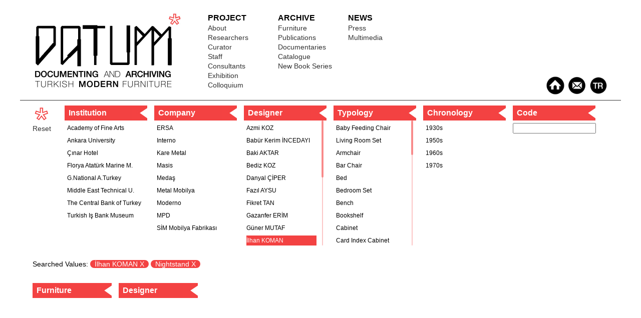

--- FILE ---
content_type: text/html; charset=UTF-8
request_url: https://datumm.org/en/furniture?tasarimci=27&tipoloji=2&tipoloji=26
body_size: 4283
content:
<!DOCTYPE html PUBLIC "-//W3C//DTD XHTML 1.0 Transitional//EN" "http://www.w3.org/TR/xhtml1/DTD/xhtml1-transitional.dtd">
<html xmlns="http://www.w3.org/1999/xhtml">
<head>
<meta http-equiv="Content-Type" content="text/html; charset=utf-8" />
<meta name="viewport" content="width=device-width, initial-scale=1.0">
<title>Datumm | Documenting And Archiving Turkish Modern Furniture</title>

<script>
  (function(i,s,o,g,r,a,m){i['GoogleAnalyticsObject']=r;i[r]=i[r]||function(){
  (i[r].q=i[r].q||[]).push(arguments)},i[r].l=1*new Date();a=s.createElement(o),
  m=s.getElementsByTagName(o)[0];a.async=1;a.src=g;m.parentNode.insertBefore(a,m)
  })(window,document,'script','//www.google-analytics.com/analytics.js','ga');

  ga('create', 'UA-59525938-1', 'auto');
  ga('send', 'pageview');

</script>
<link href="../css/datum.css" rel="stylesheet" type="text/css" />
<!--  scrollbar css -->
<link rel="stylesheet" href="../css/jquery.mCustomScrollbar.css">
<link rel="stylesheet" type="text/css" href="../css/typeahead.css">
<script type="text/javascript" src="../js/ekonomiTab.js"></script>


<!-- Google CDN jQuery with fallback to local -->
<script src="http://ajax.googleapis.com/ajax/libs/jquery/1.11.0/jquery.min.js"></script>
<script>window.jQuery || document.write('<script src="../js/minified/jquery-1.11.0.min.js"><\/script>')</script>

<!-- custom scrollbar plugin -->
<script src="../js/jquery.mCustomScrollbar.concat.min.js"></script>

<script src="http://ajax.googleapis.com/ajax/libs/jquery/1.11.1/jquery.min.js"></script>
<script src="https://maxcdn.bootstrapcdn.com/bootstrap/3.2.0/js/bootstrap.min.js"></script>
<script src="typeahead.min.js"></script>

<script type="text/javascript">
  $(document).ready(function() {
    $('#keyword').on('input', function() {
      var searchKeyword = $(this).val();
      if (searchKeyword.length >= 1) {
        $.post('search.php', { keywords: searchKeyword }, function(data) {
          $('ul#content').empty()
          $.each(data, function() {
            $('ul#content').append('<li><a href="FurnitureDetail.php?ID=' + this.id + '">' + this.kod + '</a></li>');
          });
        }, "json");
      }
    });
  });
  </script>

</head>
<body>
  <div class="root">
    
    <!--Header Başlangıcı   -->
      	<!-- Banner Başlangıç -->
   	  <div class="banner">
        	<a href="Homepage">
            	<div class="bannerlogo">
            		<img src="../images/logo/logo600x302en.jpg"  />
            	</div>
            </a>
            
            <div class="btn">
            
              <div class="btnblog">
                <h2>PROJECT</h2>
                    <ul>
                        <li><a href="about">About</a></li>
                        <li><a href="researchers">Researchers</a></li>
                        <li><a href="curator">Curator</a></li>
                        <li><a href="staff">Staff</a></li>
                        <li><a href="consultants">Consultants</a></li>
                        <li><a href="exhibitions">Exhibition</a></li>
                        <li><a href="colloquium">Colloquium</a></li>
                    </ul>
                </div>
                
                
              <div class="btnblog">
                <h2>ARCHIVE</h2>
                    <ul>
                        <li><a href="furniture">Furniture</a></li>
                        <li><a href="publications">Publications</a></li>
                        <li><a href="documentaries">Documentaries</a></li>
                        <li><a href="/tr/katalog/katalog.pdf">Catalogue</a></li>
						<li><a href="new_books">New Book Series</a></li>

                    </ul>
                </div>
                
                
              <div class="btnblog">
                <h2>NEWS</h2>
                    <ul>
                        <li><a href="press">Press</a></li>
                        <li><a href="multimedia">Multimedia</a></li>
                    </ul>
                </div>
			</div>
            
            	
            <div class="socialust">
                <a href="Homepage"><img src="../images/icons/home.png" alt="Anasayfa" width="100%" height="100%" /></a>
       	    	<a href="contact"><img src="../images/icons/mail.png" alt="iletişim" width="100%" height="100%" /> </a>  
                            
            <a href="/tr/mobilya?tasarimci=27&tipoloji=2&tipoloji=26"><img src="../images/icons/dil.png" width="100%" height="100%" alt="language" /></a>
        
            </div>     	
      </div>
      <!-- Banner Bitiş -->
    <!--Header bitişi   -->       
    
    <!-- Mobilya arama ve mobilya seçenekleri-->
      <div class="search">
      
        <ul class="aramabkutu">
        
            <li class="searchbox">
              <a href="../en/furniture.php" ><img src="../images/icons/list-icon.png" width="35" height="35" alt="sıfırla" /><br /><i>Reset</i></a>
            </li>
            
          <li id="searchbox">
              <div class="searchust">&nbsp;&nbsp;Institution</div>
                <div class="items mCustomScrollbar">
                  
                        <a class="asearch" href="/en/furniture?tasarimci=27&tipoloji=2&tipoloji=26&kurum=7" ><p>Academy of Fine Arts</p></a>
                        <a class="asearch" href="/en/furniture?tasarimci=27&tipoloji=2&tipoloji=26&kurum=5" ><p>Ankara University </p></a>
                        <a class="asearch" href="/en/furniture?tasarimci=27&tipoloji=2&tipoloji=26&kurum=4" ><p>Çınar Hotel</p></a>
                        <a class="asearch" href="/en/furniture?tasarimci=27&tipoloji=2&tipoloji=26&kurum=8" ><p>Florya Atatürk Marine M.</p></a>
                        <a class="asearch" href="/en/furniture?tasarimci=27&tipoloji=2&tipoloji=26&kurum=2" ><p>G.National A.Turkey </p></a>
                        <a class="asearch" href="/en/furniture?tasarimci=27&tipoloji=2&tipoloji=26&kurum=6" ><p>Middle East Technical U.</p></a>
                        <a class="asearch" href="/en/furniture?tasarimci=27&tipoloji=2&tipoloji=26&kurum=3" ><p>The Central Bank of Turkey İzmir Branch</p></a>
                        <a class="asearch" href="/en/furniture?tasarimci=27&tipoloji=2&tipoloji=26&kurum=1" ><p>Turkish Iş Bank Museum</p></a>                </div>
            </li>
          <li id="searchbox">
              <div class="searchust">&nbsp;&nbsp;Company</div>
                <div class="items mCustomScrollbar">                 
                  
                        <a class="asearch active" href="/en/furniture?tasarimci=27&tipoloji=2&tipoloji=26&firma=8" ><p>ERSA</p></a>
                        <a class="asearch active" href="/en/furniture?tasarimci=27&tipoloji=2&tipoloji=26&firma=7" ><p>Interno</p></a>
                        <a class="asearch active" href="/en/furniture?tasarimci=27&tipoloji=2&tipoloji=26&firma=6" ><p>Kare Metal</p></a>
                        <a class="asearch active" href="/en/furniture?tasarimci=27&tipoloji=2&tipoloji=26&firma=14" ><p>Masis</p></a>
                        <a class="asearch active" href="/en/furniture?tasarimci=27&tipoloji=2&tipoloji=26&firma=12" ><p>Medaş</p></a>
                        <a class="asearch active" href="/en/furniture?tasarimci=27&tipoloji=2&tipoloji=26&firma=11" ><p>Metal Mobilya</p></a>
                        <a class="asearch active" href="/en/furniture?tasarimci=27&tipoloji=2&tipoloji=26&firma=5" ><p>Moderno</p></a>
                        <a class="asearch active" href="/en/furniture?tasarimci=27&tipoloji=2&tipoloji=26&firma=9" ><p>MPD</p></a>
                        <a class="asearch active" href="/en/furniture?tasarimci=27&tipoloji=2&tipoloji=26&firma=10" ><p>SİM Mobilya Fabrikası</p></a>                </div>
            </li>
            
            
          <li id="searchbox">
              <div class="searchust">&nbsp;&nbsp;Designer</div>
                <div class="items mCustomScrollbar">
                  
                        <a class="asearch" href="/en/furniture?tasarimci=27&tipoloji=2&tipoloji=26&tasarimci=6" ><p>Azmi KOZ </p></a>
                        <a class="asearch" href="/en/furniture?tasarimci=27&tipoloji=2&tipoloji=26&tasarimci=8" ><p>Babür Kerim İNCEDAYI</p></a>
                        <a class="asearch" href="/en/furniture?tasarimci=27&tipoloji=2&tipoloji=26&tasarimci=9" ><p>Baki AKTAR </p></a>
                        <a class="asearch" href="/en/furniture?tasarimci=27&tipoloji=2&tipoloji=26&tasarimci=7" ><p>Bediz KOZ</p></a>
                        <a class="asearch" href="/en/furniture?tasarimci=27&tipoloji=2&tipoloji=26&tasarimci=10" ><p>Danyal ÇİPER</p></a>
                        <a class="asearch" href="/en/furniture?tasarimci=27&tipoloji=2&tipoloji=26&tasarimci=28" ><p>Fazıl AYSU</p></a>
                        <a class="asearch" href="/en/furniture?tasarimci=27&tipoloji=2&tipoloji=26&tasarimci=11" ><p>Fikret TAN</p></a>
                        <a class="asearch" href="/en/furniture?tasarimci=27&tipoloji=2&tipoloji=26&tasarimci=26" ><p>Gazanfer ERİM</p></a>
                        <a class="asearch" href="/en/furniture?tasarimci=27&tipoloji=2&tipoloji=26&tasarimci=12" ><p>Güner MUTAF</p></a>
                      <a class="asearch" href="/en/furniture?tasarimci=27&tipoloji=2&tipoloji=26&tasarimci=27" ><p class="aktive">İlhan KOMAN</p></a>
                        <a class="asearch" href="/en/furniture?tasarimci=27&tipoloji=2&tipoloji=26&tasarimci=14" ><p>Mehmet İrfan DOLGUN</p></a>
                        <a class="asearch" href="/en/furniture?tasarimci=27&tipoloji=2&tipoloji=26&tasarimci=15" ><p>Metin Atabey ATA</p></a>
                        <a class="asearch" href="/en/furniture?tasarimci=27&tipoloji=2&tipoloji=26&tasarimci=16" ><p>Minas BOYACIYAN </p></a>
                        <a class="asearch" href="/en/furniture?tasarimci=27&tipoloji=2&tipoloji=26&tasarimci=17" ><p>Mustafa PLEVNE</p></a>
                        <a class="asearch" href="/en/furniture?tasarimci=27&tipoloji=2&tipoloji=26&tasarimci=18" ><p>Önder KÜÇÜKERMAN</p></a>
                        <a class="asearch" href="/en/furniture?tasarimci=27&tipoloji=2&tipoloji=26&tasarimci=19" ><p>Sadi ÖZİŞ </p></a>
                        <a class="asearch" href="/en/furniture?tasarimci=27&tipoloji=2&tipoloji=26&tasarimci=20" ><p>Sadun ERSİN</p></a>
                        <a class="asearch" href="/en/furniture?tasarimci=27&tipoloji=2&tipoloji=26&tasarimci=21" ><p>Seyfi ARKAN</p></a>
                        <a class="asearch" href="/en/furniture?tasarimci=27&tipoloji=2&tipoloji=26&tasarimci=22" ><p>Turhan UNCUOĞLU</p></a>
                        <a class="asearch" href="/en/furniture?tasarimci=27&tipoloji=2&tipoloji=26&tasarimci=23" ><p>Yavuz IRMAK</p></a>
                        <a class="asearch" href="/en/furniture?tasarimci=27&tipoloji=2&tipoloji=26&tasarimci=24" ><p>Yıldırım KOCACIKLIOĞLU</p></a>
                        <a class="asearch" href="/en/furniture?tasarimci=27&tipoloji=2&tipoloji=26&tasarimci=25" ><p>Zeki KOCAMEMİ</p></a>                </div>
            </li>
            
            
          <li id="searchbox">
              <div class="searchust">&nbsp;&nbsp;Typology</div>
                <div class="items mCustomScrollbar">
                  
                        <a class="asearch" href="/en/furniture?tasarimci=27&tipoloji=2&tipoloji=26&tipoloji=17" ><p> Baby Feeding Chair </p></a>
                        <a class="asearch" href="/en/furniture?tasarimci=27&tipoloji=2&tipoloji=26&tipoloji=15" ><p> Living Room Set  </p></a>
                        <a class="asearch" href="/en/furniture?tasarimci=27&tipoloji=2&tipoloji=26&tipoloji=4" ><p>Armchair</p></a>
                        <a class="asearch" href="/en/furniture?tasarimci=27&tipoloji=2&tipoloji=26&tipoloji=35" ><p>Bar Chair</p></a>
                        <a class="asearch" href="/en/furniture?tasarimci=27&tipoloji=2&tipoloji=26&tipoloji=24" ><p>Bed</p></a>
                        <a class="asearch" href="/en/furniture?tasarimci=27&tipoloji=2&tipoloji=26&tipoloji=14" ><p>Bedroom Set</p></a>
                        <a class="asearch" href="/en/furniture?tasarimci=27&tipoloji=2&tipoloji=26&tipoloji=3" ><p>Bench</p></a>
                        <a class="asearch" href="/en/furniture?tasarimci=27&tipoloji=2&tipoloji=26&tipoloji=11" ><p>Bookshelf</p></a>
                        <a class="asearch" href="/en/furniture?tasarimci=27&tipoloji=2&tipoloji=26&tipoloji=22" ><p>Cabinet</p></a>
                        <a class="asearch" href="/en/furniture?tasarimci=27&tipoloji=2&tipoloji=26&tipoloji=21" ><p>Card Index Cabinet</p></a>
                        <a class="asearch" href="/en/furniture?tasarimci=27&tipoloji=2&tipoloji=26&tipoloji=9" ><p>Chair</p></a>
                        <a class="asearch" href="/en/furniture?tasarimci=27&tipoloji=2&tipoloji=26&tipoloji=23" ><p>Chair Scale</p></a>
                        <a class="asearch" href="/en/furniture?tasarimci=27&tipoloji=2&tipoloji=26&tipoloji=8" ><p>Chair with Armrest</p></a>
                        <a class="asearch" href="/en/furniture?tasarimci=27&tipoloji=2&tipoloji=26&tipoloji=6" ><p>Chest</p></a>
                        <a class="asearch" href="/en/furniture?tasarimci=27&tipoloji=2&tipoloji=26&tipoloji=5" ><p>Coffee Table</p></a>
                        <a class="asearch" href="/en/furniture?tasarimci=27&tipoloji=2&tipoloji=26&tipoloji=12" ><p>Cupboard</p></a>
                        <a class="asearch" href="/en/furniture?tasarimci=27&tipoloji=2&tipoloji=26&tipoloji=25" ><p>DayBed </p></a>
                        <a class="asearch" href="/en/furniture?tasarimci=27&tipoloji=2&tipoloji=26&tipoloji=1" ><p>Desk</p></a>
                        <a class="asearch" href="/en/furniture?tasarimci=27&tipoloji=2&tipoloji=26&tipoloji=16" ><p>Dining Room Set </p></a>
                        <a class="asearch" href="/en/furniture?tasarimci=27&tipoloji=2&tipoloji=26&tipoloji=32" ><p>Dining Table</p></a>
                        <a class="asearch" href="/en/furniture?tasarimci=27&tipoloji=2&tipoloji=26&tipoloji=34" ><p>Holding Bad in Cupboard</p></a>
                        <a class="asearch" href="/en/furniture?tasarimci=27&tipoloji=2&tipoloji=26&tipoloji=29" ><p>Lounge Chair</p></a>
                        <a class="asearch" href="/en/furniture?tasarimci=27&tipoloji=2&tipoloji=26&tipoloji=7" ><p>Meeting Table</p></a>
                        <a class="asearch" href="/en/furniture?tasarimci=27&tipoloji=2&tipoloji=26&tipoloji=27" ><p>Music Box</p></a>
                        <a class="asearch" href="/en/furniture?tasarimci=27&tipoloji=2&tipoloji=26&tipoloji=33" ><p>Nesting Table</p></a>
                        <a class="asearch" href="/en/furniture?tasarimci=27&tipoloji=2&tipoloji=26&tipoloji=19" ><p>Newspaper rack and coffee table</p></a>
                      <a class="asearch" href="/en/furniture?tasarimci=27&tipoloji=2&tipoloji=26&tipoloji=26" ><p class="aktive">Nightstand</p></a>
                        <a class="asearch" href="/en/furniture?tasarimci=27&tipoloji=2&tipoloji=26&tipoloji=28" ><p>Separator</p></a>
                        <a class="asearch" href="/en/furniture?tasarimci=27&tipoloji=2&tipoloji=26&tipoloji=31" ><p>Service Table</p></a>
                        <a class="asearch" href="/en/furniture?tasarimci=27&tipoloji=2&tipoloji=26&tipoloji=2" ><p>Sideboard </p></a>
                        <a class="asearch" href="/en/furniture?tasarimci=27&tipoloji=2&tipoloji=26&tipoloji=10" ><p>Sofa</p></a>
                        <a class="asearch" href="/en/furniture?tasarimci=27&tipoloji=2&tipoloji=26&tipoloji=36" ><p>Stool</p></a>
                        <a class="asearch" href="/en/furniture?tasarimci=27&tipoloji=2&tipoloji=26&tipoloji=13" ><p>Stool-Coffee Table</p></a>
                        <a class="asearch" href="/en/furniture?tasarimci=27&tipoloji=2&tipoloji=26&tipoloji=20" ><p>Vanity</p></a>
                        <a class="asearch" href="/en/furniture?tasarimci=27&tipoloji=2&tipoloji=26&tipoloji=30" ><p>Wall Hanger</p></a>
                        <a class="asearch" href="/en/furniture?tasarimci=27&tipoloji=2&tipoloji=26&tipoloji=18" ><p>Wardrobe</p></a>                </div>
            </li>
            <li id="searchbox">
              <div class="searchust">&nbsp;&nbsp;Chronology</div>
                <div class="items mCustomScrollbar">
                  
                         <a class="asearch" href="/en/furniture?tasarimci=27&tipoloji=2&tipoloji=26&kronoloji=1" ><p>1930s</p></a>
                         <a class="asearch" href="/en/furniture?tasarimci=27&tipoloji=2&tipoloji=26&kronoloji=4" ><p>1950s</p></a>
                         <a class="asearch" href="/en/furniture?tasarimci=27&tipoloji=2&tipoloji=26&kronoloji=2" ><p>1960s</p></a>
                         <a class="asearch" href="/en/furniture?tasarimci=27&tipoloji=2&tipoloji=26&kronoloji=3" ><p>1970s</p></a>                </div>
            </li>
        
            
          <li id="searchbox">
              <div class="searchust">&nbsp;&nbsp;Code</div>
                <ul class="kodara">
                  <li>
                    <span class="twitter-typeahead">
                      <div class="arabos"></div>
                      <input class="basic-grey-mobilya" style="width:100%;" id="keyword" type="text">
                      <ul id="content"></ul>
                    </span>
                  </li>
                </ul>
            </li>
            
            
            
        </ul>
      </div>
      <div class="clr"></div>
		<div class="yol">
      Searched Values:
       <span><a style="color:#FFF" href="/en/furniture?tasarimci=27&tipoloji=2&tipoloji=26&tasarimci=0">&nbsp;İlhan KOMAN&nbsp;X&nbsp;</a></span> <span><a style="color:#FFF" href="/en/furniture?tasarimci=27&tipoloji=2&tipoloji=26&tipoloji=0">&nbsp;Nightstand&nbsp;X&nbsp;</a></span>      </div>

      
      <!-- Mobilya arama ve mobilya sonuçları-->
  <div class="searchid">
        <ul class="idTabs"> 
          <li><a href="#Mobilya"><div class="searchust">&nbsp;&nbsp;Furniture</div></a></li>
          
          <li><a href="#TasarimciDiv"><div class="searchust">&nbsp;&nbsp;Designer</div></a></li> 
        </ul> 
    </div>
    
    
    <div class="arasonuc mCustomScrollbar" id="Mobilya">
                      </div>
    
    <div class="arasonuc mCustomScrollbar" id="TasarimciDiv">

    
    </div>
    

 
      
      
        <!--Footer başlangıç-->
              <!--Footer başlangıç-->
        <div class="footer">
          <div class="ftimage">

          	<img src="../images/logo/footer_logo_400x160en.jpg" />

          </div>


          <div class="ftblog">
                <ul>
                    <li><a href="contact">Contact</a></li>
                    <li><a href="contributors">Contributors</a></li>
                    <li><a href="source">References</a></li>
                    <li><a href="privacypolicy">Privacy Policy</a></li>
                </ul>
            </div>


            <div class="ftsocial">
            	<a href="https://www.facebook.com/pages/Datumm-Dok%C3%BCmantasyon-ve-Ar%C5%9Fivleme-T%C3%BCrkiyede-Modern-Mobilya/386550048179367?ref=hl" target="_blank"><img src="../images/icons/facebook.png" width="43" height="43" alt="facebook" /></a>
                <a href="https://twitter.com/Datumm_" target="_blank"><img src="../images/icons/twitter.png" width="43" height="43" alt="twitter" /></a>
                <a href="https://www.youtube.com/@datummturkishmodernfurniture" target="_blank"><img src="../images/icons/youtube.png" width="43" height="43" alt="youtube" /></a>				
                <a href="https://www.instagram.com/datumm_modernfurniture" target="_blank"><img src="../images/icons/instagram.png" width="43" height="43" alt="instagram" /></a>
                <a href="http://www.pinterest.com/DATUMM_/" target="_blank"><img src="../images/icons/printerest.png" width="43" height="43" alt="pinterest" /></a>
            </div>

        </div><br />


        <div class="footer">
            <div class="ftsponsor">
                <h2>CONTRIBUTORS</h2>
         <!--       <div class="spsana">
                
                    <div class="spnsr">
                        <a href="http://http://www.ieu.edu.tr/tr" target="_blank"><img src="../images/sponsor/sponsor_13.jpg" alt="İzmir Ekonomi Üniversitesi" width="100" height="100" /> </a>
                    </div>
                    <div class="spnsr">
                        <a href="http://http://www.aassm.org.tr/" target="_blank"><img src="../images/sponsor/sponsor_9.jpg" alt="Adnan Saygun" width="100" height="100" /> </a>
                    </div>
                    <div class="spnsr">
                        <a href="http://http://www.izmir.bel.tr/" target="_blank"><img src="../images/sponsor/sponsor_10.jpg" alt="İzmir Büyükşehir Belediyesi" width="100" height="100" /> </a>
                    </div>
                    <div class="spnsr">
                        <a href="http://http://www.deltamobilya.com/" target="_blank"><img src="../images/sponsor/sponsor_11.jpg" alt="Delta Ofis" width="100" height="100" /> </a>
                    </div>
                    <div class="spnsr">
                        <a href="http://http://www.ersaofis.com/turkce/" target="_blank"><img src="../images/sponsor/sponsor_12.jpg" alt="ERSA" width="100" height="100" /> </a>
                    </div>              </div>
			  -->
<div class="spsana">

                    <div class="spnsr">
                    	<a href="https://www.ieu.edu.tr/tr" target="_blank"><img src="../images/sponsor/sponsor_8.jpg" alt="İzmir Ekonomi Üniversitesi" width="100" height="100"> </a>
                    </div>
                    <div class="spnsr">
                    	<a href="https://www.izmir.bel.tr/" target="_blank"><img src="../images/sponsor/sponsor_10.jpg" alt="İzmir Büyükşehir Belediyesi" width="100" height="100"> </a>
                    </div>
                    <div class="spnsr">
                    	<a href="https://www.aassm.org.tr/" target="_blank"><img src="../images/sponsor/sponsor_9.jpg" alt="Adnan Saygun" width="100" height="100"> </a>
                    </div>
                    <div class="spnsr">
                    	<a href="https://www.ersamobilya.com/" target="_blank"><img src="../images/sponsor/sponsor_12.jpg" alt="ERSA" width="100" height="100"> </a>
                    </div>
                    <div class="spnsr">
                    	<a href="https://www.deltamobilya.com/" target="_blank"><img src="../images/sponsor/sponsor_11.jpg" alt="Delta Ofis" width="100" height="100"> </a>
                    </div>
                    <div class="spnsr">
                    	<a href="https://www.saltonline.org/" target="_blank"><img src="../images/sponsor/salt-galata.png" alt="SALT GALATA" width="100" height="100"> </a>
                    </div>
                    <div class="spnsr">
                    	<a href="https://yayin.ieu.edu.tr/tr/akademik-kitaplar" target="_blank"><img src="../images/sponsor/ieu_yayinlari.jpg" alt="İEÜ Yayınları" width="100" height="100"> </a>
                    </div>
                    <div class="spnsr">
                    	<a href="https://www.yasar.edu.tr/" target="_blank"><img src="../images/sponsor/yasar.jpg" alt="YAŞAR ÜNİVERSİTESİ" width="100" height="100"> </a>
                    </div>
                    <div class="spnsr">
                    	<a href="https://www.ugent.be/en" target="_blank"><img src="../images/sponsor/ghent.jpg" alt="GHENT" width="100" height="100"> </a>
                    </div>
                    <div class="spnsr">
                    	<a href="https://www.yakinkitabevi.com.tr" target="_blank"><img src="../images/sponsor/yakin.jpg" alt="YAKIN" width="100" height="100"> </a>
                    </div>
                    <div class="spnsr">
                    	<a href="https://www.sakinkitap.com/?srsltid=AfmBOoqC7FtKh0jKuLfz8-IMIS0pRcFLEYUonONRDYfIKIEIKkoZV2-O" target="_blank"><img src="../images/sponsor/sakin.jpg" alt="SAKIN" width="100" height="100"> </a>
                    </div>
         </div>

            </div>

        </div>
        <!--Footer bitiş-->
        <!--Footer bitiş--> 
        <div class="searchurl" style="display:none;"></div>
          </div>



</body>
</html>

--- FILE ---
content_type: text/css
request_url: https://datumm.org/css/datum.css
body_size: 7123
content:
@import url(http://fonts.googleapis.com/css?family=Open+Sans:400,600&subset=latin,latin-ext);

html, body, div, span, applet, object, iframe,
h1, h2, h3, h4, h5, h6, p, blockquote, pre,
a, abbr, acronym, address, big, cite, code,
del, dfn, em, img, ins, kbd, q, s, samp,
small, strike,  sub, sup, tt, var,
b, u, i, center,
dl, dt, dd, ol, ul, li,
fieldset, form, label, legend,
table, caption, tbody, tfoot, thead, tr, th, td,
article, aside, canvas, details, embed, 
figure, figcaption, footer, header, hgroup, 
menu, nav, output, ruby, section, summary,
time, mark, audio, video {
	margin: 0;
	padding: 0;
	border: 0;
	font-size: 100%;
	font: inherit;
	vertical-align: baseline;
	text-decoration:none;
	font-family: 'Open Sans', sans-serif;
	font-weight:400;
	color:#333;
	}
article, aside, details, figcaption, figure, 
footer, header, hgroup, menu, nav, section {
	display: block;
}
body {
	line-height: 1;
}
ol, ul {
	list-style: none;
}
blockquote, q {
	quotes: none;
}
blockquote:before, blockquote:after,
q:before, q:after {
	content: '';
	content: none;
}
table {
	border-collapse: collapse;
	border-spacing: 0;
}
a{
	font-family: 'Open Sans', sans-serif;
	font-weight:400;
	color:#FFF;
	font-size:14px;
}

	.basic-grey {
		margin-left:auto;
		margin-right:auto;
		max-width: 500px;
		padding: 25px 15px 25px 10px;
		font-family: 'Open Sans', sans-serif;
		color: #888;
	}
	.basic-grey h1 {
		font-size: 25px;
		padding: 0px 0px 10px 16px;
		display: block;
		margin: -10px -15px 30px -10px;;
		color: #888;
	}
	.basic-grey h1>span {
		display: block;
		font-size: 11px;
		margin-top:10px;
	}
	.basic-grey label {
		display: block;
		margin: 0px;
	}
	.basic-grey label>span {
		float: left;
		width: 20%;
		text-align: right;
		padding-right: 10px;
		margin-top: 14px;
		color: #888;
		font-family: 'Open Sans', sans-serif;
		font-size:13px;
	}
	
	.mesajspan{
		float: left;
		width: 20%;
		text-align: right;
		padding-right: 10px;
		margin-top: 9px !important;
		color: #888;
		font-family: 'Open Sans', sans-serif;
		font-size:13px;
	}
	.basic-grey input[type="text"], .basic-grey input[type="email"], .basic-grey textarea, .basic-grey select {
		border: 1px solid #DADADA;
		font-family: 'Open Sans', sans-serif;
		color: #888;
		height: 30px;
		margin-bottom: 16px;
		margin-right: 6px;
		margin-top: 2px;
		outline: 0 none;
		padding: 3px 3px 3px 5px;
		width: 70%;
		font-size: 12px;
		line-height:15px;
		box-shadow: inset 0px 1px 4px #ECECEC;
		-moz-box-shadow: inset 0px 1px 4px #ECECEC;
		-webkit-box-shadow: inset 0px 1px 4px #ECECEC;
	}
	
		.basic-grey-search input[type="text"], .basic-grey input[type="email"], .basic-grey textarea, .basic-grey select {
		border: 1px solid #DADADA;
		font-family: 'Open Sans', sans-serif;
		color: #888;
		height: 30px;
		margin-bottom: 15px;
		margin-right: 6px;
		margin-top: 2px;
		outline: 0 none;
		padding: 5px 3px 3px 5px;
		font-size: 12px;
	}

	
	.basic-grey textarea{
		padding: 5px 3px 3px 5px;
	}
	.basic-grey select {
		background: #FFF url('down-arrow.png') no-repeat right;
		background: #FFF url('down-arrow.png') no-repeat right);
		appearance:none;
		-webkit-appearance:none; 
		-moz-appearance: none;
		text-indent: 0.01px;
		text-overflow: '';
		width: 70%;
		height: 35px;
		line-height: 25px;
	}
	.basic-grey textarea{
		height:100px;
	}
	.basic-grey .button {
		background: #F34242;
		border: none;
		padding: 10px 25px 10px 25px;
		color: #FFF;
		box-shadow: 1px 1px 5px #B6B6B6;
		border-radius: 3px;
		text-shadow: 1px 1px 1px #9E3F3F;
		cursor: pointer;
	}
	.basic-grey .button:hover {
		background: #CF7A7A
	}
	
	#screenshot{
		position:absolute;
		border:1px solid #ccc;
		background:#F34242;
		padding:5px;
		display:none;
		color:#fff;
	}
	
	.button{
		background: #F34242;
		border: none;
		padding: 5px 18px 5px 18px;
		color: #FFF;
		box-shadow: 1px 1px 5px #B6B6B6;
		border-radius: 3px;
		text-shadow: 1px 1px 1px #9E3F3F;
		cursor: pointer;		
	}
	

	
	/*---------------------------------------------------------------------------------------*/
	

	.clr{
		clear:both;
	}
	
	strong {font-weight: 600 !important;}





@media  (min-width : 1260px)
{
	
	
	
	.giris{
		width:100%;
		height:20px;
		margin:-50px auto;
	}
	
	#sagcizgi{
		border-right:2px solid #F00;
		font-family: 'Open Sans', sans-serif !important;
		font-weight:400 !important;
		color:#000 !important;
		font-size:13px !important;
		
	}
	#digercizgi{
		font-family: 'Open Sans', sans-serif !important;
		font-weight:400 !important;
		color:#000 !important;
		font-size:13px !important;
	}	
	.loadFoto{
		width:500px;
		height:300px;
		margin:120px auto;
		text-align:center;

	}
	.loadFoto img{
		width:auto;
		height:100%;
	}

	.logo{
		float:right;
		width:200px;
		height:auto;

	}
	
	.logo img{
		width:100%;
		height:auto;
		
	}	
	
	
	
	
	
	
	
	.basic-grey-mobilya input[type="text"], .basic-grey-mobilya input[type="email"], .basic-grey-mobilya textarea, .basic-grey-mobilya select {
		border: 1px solid #DADADA !important;
		color: #888;
		height: 30px;
		margin-bottom: 16px;
		margin-right: 6px;
		margin-top: 10px;
		outline: 0 none;
		padding: 3px 3px 3px 5px;
		font-size: 12px;
		width:150px;
	}
	
	.root{
		margin:0 auto;
		width:1200px;
		height:auto;
		background-color:#FFF;
	}
	
	.yol{
		width:1000px;
		height:20px;
		margin-left:25px;
		font-family: 'Open Sans', sans-serif;
		font-weight:400;
		color:#000;
		font-size:14px;
	}
	
	.yol span{
		font-family: 'Open Sans', sans-serif;
		font-weight:400;
		color:#FFF;
		font-size:14px;
		background-color:#F34242;
		border-radius:10px;
		padding:0 5px 0 5px;
	}
	.altul{
		font-size:11px;
		line-height:20px;
		text-align:center;
		font-family: 'Open Sans', sans-serif;
		font-weight:400;
		color:#000;
		
	}
	.banner{
		margin:0 auto;
		width:1200px;
		min-height:200px;
		border-bottom:1px solid #333;
		background-color:transparent;
	}
	.bannerlogo{
		float:left;
		width:300px;
		height:auto;
		margin:25px 0 0 25px;
	}
	
	.bannerlogo img{
		width:100%;
		height:auto;
	}

	
	.btn{
		float: left;
		width: 450px;
		height: auto;
		margin: 28px 0 0 50px;
	}
	.btnblog{
		float: left;
		width: 140px;
		height: auto;	
	}
	.btnblog h2{
		text-align:left;
		font-family: 'Open Sans', sans-serif;
		font-weight:600;
		color:#000;
		font-size:16px;
	}
	.btnblog ul{
		text-align: left;
		width: 140px;
		height: auto;
		
	}
	
	.exh{
		float:none;
		text-align:left;
		font-family: 'Open Sans', sans-serif;
		font-weight:400;
		color:#333;
		font-size:14px;
		width:100%;
		height:auto;
		margin: 5px 0 0 0;
		line-height:18px;
		
	}
	
	.btnblog ul li{
		float: none;
		text-align: left;
		font-family: 'Open Sans', sans-serif;
		font-weight: 400;
		color: #333;
		font-size: 14px;
		width: 100%;
		height: auto;
		margin: 5px 0 0 0;
	}
	.btnblog ul li a{
		text-decoration:none;
		font-family: 'Open Sans', sans-serif;
		font-weight:400;
		color:#333;
		font-size:14px;
		-webkit-transition: all .2s ease-in-out;
		-moz-transition: all .2s ease-in-out;
		-o-transition: all .2s ease-in-out;
		transition: all .2s ease-in-out;
	}
	.btnblog ul li a:hover{
		text-decoration:none;
		font-family: 'Open Sans', sans-serif;
		font-weight:400;
		color:#000;
		font-size:14px;
	}
	.lialt{
		margin-left:15px;
	}
	.socialust{
		float:right;
		margin:151px 25px 0 0;
		width:129px;
		height:40px;
	}
	.socialust a{
		float:left;
		margin-left:3px;
		width:40px;
		height:40px;
	}
	
	.about{
		width:1200px;
		min-height: 350px;
		margin:0 auto;
		position:relative;
	}
	.abouttext{
		float:left;
		width:470px;
		/*height:600px;*/
		margin-left:10px;
		overflow:hidden;
	}	.abouttext h2{
		text-decoration:none;
		font-family: 'Open Sans', sans-serif;
		font-weight:bold;
		color:#000;
		font-size:25px;
		margin-top:20px;
		margin-left:20px;
	}
	.abouttext p{
		text-decoration:none;
		font-family: 'Open Sans', sans-serif;
		font-weight:400;
		color:#000;
		font-size:14px;
		margin-top:20px;
		margin-left:20px;
		text-align:justify;
		line-height:18px;
		
	}
	.aboutimage{
		float:left;
		width:600px;
		/*height:600px;*/
		margin-left:50px;
	}
	
		.aboutimage img{
		width:100%;
		height:auto;
	}
	
	.footer{
		margin:10px auto;
		border-top:2px solid #000;
		width:1200px;
		height:140px;
	}
	.ftimage{
		float:left;
		width: 300px;
		height: auto;
		margin: 15px 0 0 25px;
	}
	.ftimage img{
		width:100%;
		height:auto;
	}
	.ftimageen{
		float:left;
		width: 300px;
		height: auto;
		margin: 25px 0 0 25px;
	}	
	.ftimageen img{
		width:100%;
		height:auto;
	}
	
	.ftblog{
		float: left;
		width: 200px;
		height: 100px;
		margin: 51px 0 0 50px;

	}
	.ftblog ul{
		text-align:left;
		width:200px !important;
		height:160px;
	}
	.ftblog ul li{
		float:none;
		text-align:left;
		font-family: 'Open Sans', sans-serif;
		font-weight:400;
		color:#333;
		font-size:14px;
		width:200px;
		height:auto;
		margin:10px 0 0 0;
		-webkit-transition: all .2s ease-in-out;
		-moz-transition: all .2s ease-in-out;
		-o-transition: all .2s ease-in-out;
		transition: all .2s ease-in-out;
	}
	
	.ftblog ul li:first-child{
		float:none;
		text-align:left;
		font-family: 'Open Sans', sans-serif;
		font-weight:400;
		color:#333;
		font-size:14px;
		width:200px;
		height:auto;
		margin:0 0 0 0 !important;
		-webkit-transition: all .2s ease-in-out;
		-moz-transition: all .2s ease-in-out;
		-o-transition: all .2s ease-in-out;
		transition: all .2s ease-in-out;
	}
	.ftblog ul li:hover{
		float:none;
		text-align:left;
		font-family: 'Open Sans', sans-serif;
		font-weight:400;
		color:#000;
		font-size:14px;
		width:200px;
		height:auto;
		margin:10px 0 0 0;
	}
	
	.ftblog ul li a{
		color:#333 !important;
	}
	.ftsocial{
		float:right;
		/* width:184px; */
		height:50px;
		margin:120px 25px 0 0;
	}

	.ftsocial a{
		float:left;
		width:43px;
		height:43px;
		margin-left:3px;
	}
	.ftsponsor{
		width:1200px;
		height:200px;
		margin:0 auto;
	}
	.ftsponsor h2{
		text-decoration:none;
		width:300px;
		height:50px;
		font-family: 'Open Sans', sans-serif;
		font-weight:bold;
		color:#000;
		font-size:16px;
		margin:10px 0 0 25px; 
	}
	.spsana{
		margin:-20px 0 0 25px;
		/* width:750px; */
		height:105px;
		overflow:hidden;
	}
	.spnsr:first-child{
		float:left;
		width:90px;
		height:90px;
		margin:0 0 0 0;
		border:1px solid #000;
		
		
	}
	
	.spnsr{
		float:left;
		width:90px;
		height:90px;
		margin:0 0 0 10px;
		border:1px solid #000;
	}
	
	.spnsr{
		float:left;
		width:90px;
		height:90px;
		margin:0 0 0 10px;
		border:1px solid #000;
	}
	
	.policytext{
		margin:0 auto;
		width: 1150px;
		height:auto;
	}
	.policytext h2{
		text-decoration:none;
		font-family: 'Open Sans', sans-serif;
		font-weight:bold;
		color:#000;
		font-size:18px;
		margin-top:20px;
	}
	.policytext p{
		text-decoration:none;
		font-family: 'Open Sans', sans-serif !important;
		font-weight:400 !important;
		color:#000 !important;
		font-size:14px !important;
		margin-top:20px !important;
		text-align:justify !important;
		line-height:18px;
	}
	
	.policytext b{
		text-decoration:none;
		font-family: 'Open Sans', sans-serif !important;
		font-weight:bold !important;
		color:#000 !important;
		font-size:14px !important;
		margin-top:20px !important;
		text-align:justify !important;
	}
	.policytext ul{

	}
	.policytext ul li{
		background: url(../images/bullet.png) no-repeat left top;
		height: 54px;
		padding-left: 44px;
		padding-top: 3px;
		font-family: 'Open Sans', sans-serif !important;
		font-weight:400 !important;
		color:#000 !important;
		font-size:14px !important;
		margin-top:5px !important;
		text-align:justify !important;
		margin-left:30px !important;
		line-height:20px !important;
	}
	
	.staff{
		margin:0 auto;
		width: 1150px;
		height:auto;
	}
	.staff h2{
		text-decoration:none;
		font-family: 'Open Sans', sans-serif;
		font-weight:bold !important;
		color:#000 !important;
		font-size:25px !important;
		margin:20px 0 0 5px !important;
	}
	.memberarea{
		float:left;
		width:287px;
		height:100px;
		margin:25px 0 25px 0;
	}
	.member{
		float:left;
		background-color:transparent;
		width:100px;
		height:100px;
		-webkit-border-radius:  50px ;
		-moz-border-radius:  50px;
		border-radius:  50px;
		border:2px solid #F34242;
		overflow:hidden;
	}
	.memberprint{
		float:left;
		width:150px;
		height:100px;
		margin-top:10px;
	}
	.memberprint ul{
		margin-left:10px;
	}
	.unvan{
		text-decoration:none;
		text-align:left;
		font-family: 'Open Sans', sans-serif;
		font-weight:600;
		color:#000;
		font-size:15px;
		margin-top:10px;
		line-height: 18px;
	}
	.isim{
		text-decoration:none;
		text-align:left;
		font-family: 'Open Sans', sans-serif;
		font-weight:400;
		color:#333;
		font-size:14px;
		margin-top:7px;
	}
	.mail{
		text-decoration:none;
		text-align:left;
		font-family: 'Open Sans', sans-serif;
		font-weight:400;
		color:#F34242;
		font-size:13px;
		margin-top:7px;
	}
	.mail a{
		text-decoration:none;
		text-align:left;
		font-family: 'Open Sans', sans-serif;
		font-weight:400;
		color:#F34242;
		font-size:13px;
		margin-top:7px;		
	}
	.ekipbilgi{
		width:1200px;
		height:auto;
		margin:0 auto;
		position:relative;
	}
	.ekipbilgi h2{
		text-decoration:none;
		font-family: 'Open Sans', sans-serif;
		font-weight:bold;
		color:#000;
		font-size:25px;
		margin:20px 0 0 25px;
	}
	.ekipimage{
		float:left;
		width:500px;
		height:500px;
		margin:40px 0 50px 25px;
	}	
	.ekipyazi{
		float:left;
		width:625px;
		height:auto;
		margin:40px 0 0 25px;
	}
	.ekipmevki{
		text-decoration:none;
		font-family: 'Open Sans', sans-serif;
		font-weight:bold !important;
		color:#000 !important;
		font-size:20px !important;
		margin:0 0 0 0 !important;
	}
	.ekipisim{
		text-decoration:none;
		font-family: 'Open Sans', sans-serif;
		font-weight:400 !important;
		color:#000 !important;
		font-size:16px !important;
		margin:5px 0 0 0 !important;
	}
	.ekipmail{
		text-decoration:none;
		font-family: 'Open Sans', sans-serif;
		font-weight:400 !important;
		color:#F34242 !important;
		font-size:15px !important;
		margin:5px 0 0 0 !important;
	}
	.ekipmail a{
		text-decoration:none;
		font-family: 'Open Sans', sans-serif;
		font-weight:400 !important;
		color:#F34242 !important;
		font-size:15px !important;
	}
	.ekipyazi p{
		text-decoration:none;
		font-family: 'Open Sans', sans-serif;
		font-weight:400;
		color:#000;
		font-size:14px;
		margin-top:20px;
		text-align:justify;
		line-height:18px;
	}
	
	.iletisimwrapper{
		width:1200px;
		height:auto;
		margin:0 auto;
		position:relative;
	}
	.form{
		float:left;
		width:550px;
		height:600px;
	}

	.maillist{
		float:left;
		width:300px;
		height:600px;
	}
	.maillist h2{
		text-decoration:none;
		font-family: 'Open Sans', sans-serif;
		font-weight:bold;
		color:#CCC;
		font-size:14px;
		margin:10px 0 0 10px;
	}
	.cmember{
		width:250px;
		height:70px;
		margin:10px 0 0 10px;
	}
	.cmevki{
		text-decoration:none;
		font-family: 'Open Sans', sans-serif;
		font-weight:bold !important;
		color:#000 !important;
		font-size:14px !important;
		margin:0 0 0 0 !important;
	}
	.cisim{
		text-decoration:none;
		font-family: 'Open Sans', sans-serif;
		font-weight:400 !important;
		color:#000 !important;
		font-size:13px !important;
		margin:5px 0 0 0 !important;
	}
	.cmail{
		text-decoration:none;
		font-family: 'Open Sans', sans-serif;
		font-weight:400 !important;
		color:#F34242 !important;
		font-size:12px !important;
		margin:5px 0 0 0 !important;
	}
	.cmail a{
		text-decoration:none;
		font-family: 'Open Sans', sans-serif;
		font-weight:400 !important;
		color:#F34242 !important;
		font-size:12px !important;
		margin:5px 0 0 0 !important;
	}	
	.map{
		float:left;
		width:550px;
		height:600px;
		margin-left:50px;
		margin-top:10px;
	}
	.adresvemail{
		width:350px;
		height:150px;
		margin-left:135px;
		margin-top:20px;
	}
	
	.slider{
		width:30%;
		height:auto;
		margin:5px 0 0 30%;
	}
	.slider-wrapper { 
		width: 100%; 
		margin: 10px auto;
	}
	
	.sliderm{
		width:300px;
		height:300px;
		margin:-15px 0 0 20px;
		
	}
	
	.mobilyadet{
		width:700px;
		height:300px;
		float:left;
		margin-top: -60px;
	}
	
	.sergi{
		width:1200px;
		height:auto;
		margin:0 auto;
		font-family: 'Open Sans', sans-serif !important;
	}
	.sergi span{
		font-family: 'Open Sans', sans-serif !important;
	}
	
	.sergi strong{
		font-weight:600 !important;	
	}
	
	.sergi ul{
		width:1200px;
		height:auto;
		margin:0 auto;
		font-family: 'Open Sans', sans-serif !important;
	}
	
	.sergi h2{
		text-decoration: none;
		font-family: 'Open Sans', sans-serif;
		font-weight: bold !important;
		color: #000 !important;
		font-size: 25px !important;
		margin: 20px 0 0 30px !important;
	}
	.sergi h3{
		text-decoration:none;
		font-family: 'Open Sans', sans-serif !important;
		font-weight:bold;
		color:#000;
		font-size:25px;
		margin:10px 0 0 30px;
	}
	.sergi p{
		text-decoration:none;
		font-family: 'Open Sans', sans-serif !important;
		font-weight:400;
		color:#333;
		font-size:14px;
		margin: 10px 0 0 30px !important;
		text-align:justify;
		width:1090px;
		line-height:18px;
	}
	.sergimob{
		text-decoration:none;
		font-family: 'Open Sans', sans-serif !important;
		font-weight:400;
		color:#F34242 !important;
		font-size:12px !important;
		margin:10px 0 0 50px !important;
	}
	.sergimobsec{
		text-decoration:none;
		font-family: 'Open Sans', sans-serif;
		font-weight:400;
		color:#333 !important;
		font-size:12px !important;
		margin:10px 0 0 50px !important;
	}
	
	.basin{
		/**width:1200px;
		height:800px;**/
		margin:20px auto;
	}
	.basin silul{
		width:1000px;
		height:600px;
		margin:30px auto;
		overflow:hidden;
	}
	
	.basin ul li{
		background: url(../images/bullet.png) no-repeat 0 0;
		padding-left: 35px;
		font-size: 13px !important;
		margin-top: 5px !important;
		text-align: left !important;
		margin-left: 30px !important;
		height: 40px !important;
		line-height:20px;
		font-family: 'Open Sans', sans-serif !important;
		font-weight:400;
		color:#333;

	}
	
		.basin ul li a{
			color:#333;
		}

	
	.basin h2{
		text-decoration:none;
		font-family: 'Open Sans', sans-serif;
		font-weight:bold;
		color:#000;
		font-size:25px;
		margin:10px 0 0 30px;
	}
	
	.multimedya{
		width:1200px;
		height:800px;
		margin:20px auto;
	}
	
	.multimedya h2{
		text-decoration:none;
		font-family: 'Open Sans', sans-serif;
		font-weight:bold;
		color:#000;
		font-size:25px;
		margin:10px 0 0 30px;
	}
	
	
		.multimedya{
		width:1200px;
		height:auto;
		margin:20px auto;
	}
	.multicerik{
		width:1100px;
		height:400px;
		margin:50px auto;
		border-bottom:2px solid #F34242;
	}
		
	
	.multimedya h2{
		text-decoration:none;
		font-family: 'Open Sans', sans-serif;
		font-weight:bold;
		color:#000;
		font-size:25px;
		margin:10px 0 0 30px;
	}
	
	.multicon{
		float:left;
		background-image:url(../images/icons/list-icon.png);
		width:35px;
		height:35px;
	}
	.multibaslik{
		float:left;
		width:90%;
		height:35px;
		line-height:35px;
		font-family: 'Open Sans', sans-serif;
		font-weight:bold;
		color:#000;

	}
	.multivideo{
		float:left;
		width:40%;
		height:80%;
		margin:10px 0 0 8%;
	}
	.multiyazi{
		float:left;
		width:40%;
		height:80%;
		margin:10px 0 0 8%;
		font-family: 'Open Sans', sans-serif;
		font-weight:400;
		color:#000;
		font-size:13px;
		text-align:justify;
		overflow:hidden;

	}


	
	
	.katki{
		width:1200px;
		height:800px;
		margin:20px auto;
	}
	.katki ul{
		width:1000px;
		height:600px;
		margin:30px auto;
		overflow:hidden;
	}
	
	.katki ul li{
		width:900px;
		height:35px;
		margin:10px auto;
	}
	.katki ul li img{
		float:left;
		width:35px;
		height:35px;
	}
	.katki ul li i{
		float:left;
		width:800px;
		height:35px;
		margin-left:10px;
		line-height:35px;
		font-family: 'Open Sans', sans-serif;
		font-weight:400;
		color:#333;
		font-size:13px;
	}
	
	.katki h2{
		text-decoration:none;
		font-family: 'Open Sans', sans-serif;
		font-weight:bold;
		color:#000;
		font-size:25px;
		margin:10px 0 0 30px;
	}
	
	.tasarimci{
		width:1200px;
		height:450px;
		margin:0 auto;
	}
	
	.tasarimci h2{
		width:400px;
		height:15px;
		margin:25px 0 0 30px;
		font-family: 'Open Sans', sans-serif;
		font-weight:bold;
		color:#000;
		font-size:18px;

	}
	.tasarimci h3{
		width:300px;
		height:30px;
		margin:20px 0 0 30px;
		font-family: 'Open Sans', sans-serif;
		font-weight:600;
		color:#000;
		font-size:16px;
		
	}
	
	.tasarimyazi{
		float:left !important;
		width:420px !important;
		height:350px !important;
		margin:-15px 0 0 30px !important;
		font-family: 'Open Sans', sans-serif !important;
		font-weight:400 !important;
		color:#000 !important;
		font-size:14px !important;
		text-align:justify !important;
		line-height:18px;
	}
	
	.tasarimcifoto{
		float: left;
		width: 300px;
		height: 300px;
		margin: 15px 0 0 25px;
	}
	.tsfoto{
		margin-top: -30px;
		background-color: transparent;
		width: 300px;
		height: 300px;
		-webkit-border-radius: 152px;
		-moz-border-radius: 152px;
		border-radius: 152px;
		border: 2px solid #F34242;
		overflow: hidden;
	}
	
	
	.mobilyakarefoto{
		float: left;
		margin-top: -10px;
		margin-left: 30px;
		background-color: transparent;
		width: 420px;
		height: 215px;
		border: 2px solid #F34242;
		overflow: hidden;
		text-align: center;
	}
	.mobilyakarefoto img{
		width:auto;
		height:100%;
	}
	

	
	.tasamobilyaa{
		float:right;
		width:250px;
		height:230px;
		margin: -10px 30px 0 0;
	}
	.tasamobilyaa h3{
		width:300px;
		height:30px;
		margin:10px 0 0 35px;
		font-family: 'Open Sans', sans-serif;
		font-weight:600;
		color:#000;
		font-size:18px;
	}
	
	.tasamobilyaa ul{
		width:250px;
		height:228px;
		overflow:hidden;
	}
	.tasamobilyaa ul li{
		width:100px;
		height:100px;
		float:right;
		margin:0 0 10px 10px;
		border:2px solid #F34242;
	}	
	
	
	
	.tasamobilya{
		float:right;
		width:390px;
		height:230px;
		margin: -75px 20px 0 0px;
	}
	.tasamobilya h3{
		width:300px;
		height:30px;
		margin: 20px 0 0 35px;
		font-family: 'Open Sans', sans-serif;
		font-weight:600;
		color:#000;
		font-size:18px;
	}
	
	.tasamobilya ul{
		width:400px;
		height:230px;
		overflow:hidden;
	}
	.tasamobilya ul li{
		width:100px;
		height:100px;
		float:right;
		margin:8px 0 0 10px;
		border:2px solid #F34242;
	}
	
	
	
	
	.tasarimsirket{
		float: left;
		width: 450px;
		height: 150px;
		margin: 70px 0 0 -60px;
	}
	
	
	.tasarimsirketmb{
		float: right;
		width: 720px;
		height: 150px;
		margin: 0 0 0 0px;
		
	}
	
	
	
	
	.firmfoto{
		float:left;
		background-color: transparent;
		width: 100px;
		height: 100px;
		-webkit-border-radius: 52px;
		-moz-border-radius: 52px;
		border-radius: 52px;
		border: 2px solid #F34242;
		overflow: hidden;
		margin-left:15px;
		margin-top:20px;
	}
	
	.firmfotomb{
		float:right;
		background-color: transparent;
		width: 100px;
		height: 100px;
		-webkit-border-radius: 52px;
		-moz-border-radius: 52px;
		border-radius: 52px;
		border: 2px solid #F34242;
		overflow: hidden;
		margin-left:15px;
		margin-top:20px;
	}	
	
	
	.tsfotobilgi{
		float:left;
		width: 95px;
		height: 20px;
		margin-top: 66px;
		margin-left:10px;
		text-align:left;

	}
	
	
	
	.tsfotobilgi a{
		font-family: 'Open Sans', sans-serif;
		font-weight:bold !important;
		color:#333;
	}
	

	.tsfotobilgimb{
		float:right;
		width: 95px;
		height: 20px;
		margin-top: 60px;
		margin-left:10px;
		text-align:left;

	}
	
	
	
	.tsfotobilgimb a{
		font-family: 'Open Sans', sans-serif;
		font-weight:bold !important;
		color:#333;
	}	
	
		.download{
		text-decoration:none;
		float:right;
		margin:20px 80px 20px 0px;
		font-family: 'Open Sans', sans-serif;
		font-size:22px;
		font-weight:600;
		color:#000;
	}
	.download i{
		text-decoration:none;
		font-family: 'Open Sans', sans-serif;
		font-size:22px;
		font-weight:600;
		color:#F34242;
	}
	.searchid{
		width:1150px;
		height:30px;
		margin:25px auto;

	}
	.idTabs{
		width:1150px;
		height: 30px;
		margin:10px auto;
	}
	.idTabs ul{
		width:1150px;
		height:100%;
	}
	.idTabs li{
		float: left;
		margin-left: 14px;
		width: 158px;
		height: 30px;
		background-color: #FFF;
	}
	.idTabs li:first-child{
		float: left;
		margin-left: 0;
		width: 158px;
		height: 30px;
		background-color: #FFF;
	}
	.idTabs li a{
		text-decoration:none;
		font-family: 'Open Sans', sans-serif;
		font-size:16px;
		font-weight:600;
		color:#FFF;
	}
	.arasonuc{
		width:1150px;
		height:400px;
		overflow:hidden;
		margin:20px auto;
	}
	.arasonucmember{
		float: left;
		width: 350px;
		height: 110px;
		margin-top:20px;
	}
	.membersonuc{
		float:left;
		background-color:transparent;
		width:100px;
		height:100px;
		margin-left:20px;
		border:2px solid #F34242;
		overflow:hidden;
	}
	.memberprintsonuc{
		float:left;
		width:200px;
		height:100px;
		margin-top:10px;
	}
	.memberprintsonuc ul{
		margin-left:10px;
	}
	.unvansonuc{
		text-decoration:none;
		text-align:left;
		font-family: 'Open Sans', sans-serif;
		font-weight:600;
		color:#000;
		font-size:15px;
		margin-top:10px;
	}
	
	.sonucmobisim{
		text-decoration:none;
		text-align:left;
		font-family: 'Open Sans', sans-serif;
		font-weight:600;
		color:#000;
		font-size:13px;
		margin-top:10px;
	}
	.isimsonuc{
		text-decoration:none;
		text-align:left;
		font-family: 'Open Sans', sans-serif;
		font-weight:400;
		color:#333;
		font-size:14px;
		margin-top:7px;
	}
	.mailsonuc{
		text-decoration:none;
		text-align:left;
		font-family: 'Open Sans', sans-serif;
		font-weight:400;
		color:#F34242;
		font-size:13px;
		margin-top:7px;
	}
	.firmasonuc{
		text-decoration:none;
		text-align:left;
		font-family: 'Open Sans', sans-serif;
		font-weight:400;
		color:#F34242;
		font-size:13px;
		margin-top:7px;
	}

	.mailsonuc a{
		text-decoration:none;
		text-align:left;
		font-family: 'Open Sans', sans-serif;
		font-weight:400;
		color:#F34242;
		font-size:13px;
		margin-top:7px;		
	}
	
	.search{
		width:1200px;
		height:300px;
		margin:10px auto;
	}

	.aramabkutu{
		width:1150px;
		height:auto;
		margin:10px auto;
	}
	
	.kodara{
		width:158px !important;
		height:300px;
	}
	.kodara li{
		float:none !important;
		margin-left:0 !important;
		width:158px !important;
		height:300px !important;
		background-color:#FFF;
	}
	
	.aramabkutu li{
		float:left;
		margin-left:14px;
		width:165px;
		height:300px;
		background-color:#FFF;
	}
	
	.aramabkutu li:first-child{
		float:left;
		margin-left:0;
		width:50px;
		height:300px;
		background-color:#FFF;
	}
	
	.searchust{
		width:100%;
		height:30px;
		background-color:#F34242;
		text-decoration:none;
		text-align:left;
		font-family: 'Open Sans', sans-serif;
		font-size:16px;
		font-weight:600;
		color:#FFF;
		line-height:30px;
		background-image:url(../images/icons/search.jpg);
		background-position:right;
		background-repeat:no-repeat;

	}
		
			
	.searchbox{
		width:133px;
		height:300px;
		overflow:hidden;
		
	}
	.sonucreset{
		width:50px !important;
		height:35px !important;
		float:left !important;
		
	}
	
	.items{
		width:100%;
		height:250px;
		overflow:hidden;
		
	}

	
	.items p{
		width:100%;
		height:20px;
		line-height:20px;
		text-decoration:none !important;
		text-align:left !important;
		font-family: 'Open Sans', sans-serif;
		font-size:12px !important;
		font-weight:400 !important;
		color:#000;
		margin:5px 0 0 5px !important;
		overflow:hidden;
		-webkit-transition: all .3s ease; 
		-moz-transition: all .3s ease; 
		transition: all .3s ease;

	}
	.items p:hover{
		width:100%;
		height:20px;
		line-height:20px;
		text-decoration:none !important;
		text-align:left !important;
		font-family: 'Open Sans', sans-serif;
		font-size:12px !important;
		font-weight:400 !important;
		color:#FFF !important;
		margin:5px 0 0 5px !important;
		overflow:hidden;
		background-color:#F34242;
	}
	

	
	.arabos{
		width:30%;
		height:5px;
	}


	.aktive{
		width:100%;
		height:20px;
		line-height:20px;
		text-decoration:none !important;
		text-align:left !important;
		font-family: 'Open Sans', sans-serif;
		font-size:11px !important;
		font-weight:400 !important;
		color:#FFF !important;
		font-color:#FFF;
		margin:5px 0 0 10px !important;
		overflow:hidden;
		background-color:#F34242 !important;
	}

	
}




































	
	
@media (max-width:799px)
{
	
	
	
	.giris{
		width:370px;
		height:20px;
		margin:20px auto;
	}
	
	#sagcizgi{
		border-right:2px solid #F00;
		font-family: 'Open Sans', sans-serif !important;
		font-weight:400 !important;
		color:#000 !important;
		font-size:10px !important;
		
	}
	#digercizgi{
		font-family: 'Open Sans', sans-serif !important;
		font-weight:400 !important;
		color:#000 !important;
		font-size:10px !important;
	}	
	.loadFoto{
		width:380px;
		height:200px;
		margin:50px auto;
		text-align:center;

	}
	.loadFoto img{
		width:auto;
		height:100%;
	}

	.logo{
		float:none;
		width:380px;
		height:auto;
		text-align:center;

	}
	
	.logo img{
		width:50%;
		height:auto;
		
	}	

	
	
	
	
	
	.basic-grey-mobilya input[type="text"], .basic-grey-mobilya input[type="email"], .basic-grey-mobilya textarea, .basic-grey-mobilya select {
		border: 1px solid #DADADA !important;
		color: #888;
		height: 30px;
		margin-bottom: 16px;
		margin-right: 0px;
		margin-top: 10px;
		outline: 0 none;
		padding: 3px 3px 3px 5px;
		font-size: 12px;
		width:100% !important;
	}
	
	.root{
		margin:0 auto;
		width:380px;
		height:auto;
		background-color:#FFF;
	}
	
	.yol{
		width:380px;
		height:20px;
		margin-left:25px;
		font-family: 'Open Sans', sans-serif;
		font-weight:400;
		color:#000;
		font-size:12px;
	}
	
	.yol span{
		font-family: 'Open Sans', sans-serif;
		font-weight:400;
		color:#FFF;
		font-size:12px;
		background-color:#F34242;
		border-radius:10px;
		padding:0 5px 0 5px;

	}


	.altul{
		font-size:11px;
		line-height:20px;
		text-align:center;
		font-family: 'Open Sans', sans-serif;
		font-weight:400;
		color:#000;
		
	}
	.banner{
		margin:0 auto;
		width:380px;
		min-height: 340px;
		border-bottom:1px solid #333;
		background-color:transparent;
	}
	.bannerlogo{
		float:none;
		width:380px;
		height:100%;
		margin:25px auto;
		text-align:center;
	}
	
	.bannerlogo img{
		width:50%;
		height:auto;
	}

	
	.btn{
		float:left;
		width:280px;
		height:auto;
		margin:28px 0 0 15px;
	}
	.btnblog{
		float:left;
		width:90px;
		height:100%;
	}
	.btnblog h2{
		text-align:left;
		font-family: 'Open Sans', sans-serif;
		font-weight:600;
		color:#000;
		font-size:14px;
	}
	.btnblog ul{
		text-align:left;
		width:90px;
		height:auto;
		
	}
	.btnblog ul li{
		float:none;
		text-align:left;
		font-family: 'Open Sans', sans-serif;
		font-weight:400;
		color:#333;
		font-size:13px;
		width:100%;
		height:auto;
		margin:10px 0 0 0;
	}
	.btnblog ul li a{
		text-decoration:none;
		font-family: 'Open Sans', sans-serif;
		font-weight:400;
		color:#333;
		font-size:12px;
		-webkit-transition: all .2s ease-in-out;
		-moz-transition: all .2s ease-in-out;
		-o-transition: all .2s ease-in-out;
		transition: all .2s ease-in-out;
	}
	.btnblog ul li a:hover{
		text-decoration:none;
		font-family: 'Open Sans', sans-serif;
		font-weight:400;
		color:#000;
		font-size:12px;
	}
	.lialt{
		margin-left:15px;
	}
	.socialust{
		float:left;
		margin:50px 0 0 10px;
		width:40px;
		height:40px;
	}
	.socialust a{
		float:none;
		margin-left:3px;
		width:20px;
		height:20px;
	}
	
	.about{
		width:380px;
		min-height: 350px;
		margin:0 auto;
		position:relative;
		text-align:center;
	}
	.abouttext{
		float:none;
		width:380px;
		/*height:600px;*/
		margin-left:0px;
		overflow:hidden;
	}	
	.abouttext h2{
		text-decoration:none;
		font-family: 'Open Sans', sans-serif;
		font-weight:bold;
		color:#000;
		font-size:20px;
		margin-top:20px;
		margin-left:20px;
	}
	.abouttext p{
		text-decoration:none;
		font-family: 'Open Sans', sans-serif;
		font-weight:400;
		color:#000;
		font-size:13px;
		margin-top:20px;
		margin-left:20px;
		text-align:justify;
		line-height:16px;
		
	}
	.aboutimage{
		float:none;
		width:350px;
		/*height:350px;*/
		margin:0 auto;

	}
	
	.aboutimage img{
		width:100%;
		height:auto;
	}
	
	.footer{
		margin:10px auto;
		border-top:2px solid #000;
		width:400px;
		height:300px;
	}
	.ftimage{
		float:none;
		width:275px;
		height:100px;
		margin:3px auto;
	}
	.ftimage img{
		width:100%;
		height:auto;
	}
	
	.ftblog{
		float:left;
		width:150px;
		height:160px;
		margin:45px 0 0 60px;
	}
	.ftblog ul{
		text-align:left;
		width:150px;
		height:160px;
	}
	.ftblog ul li{
		float:none;
		text-align:left;
		font-family: 'Open Sans', sans-serif;
		font-weight:400;
		color:#333;
		font-size:13px;
		width:150px;
		height:auto;
		margin:10px 0 0 0;
		-webkit-transition: all .2s ease-in-out;
		-moz-transition: all .2s ease-in-out;
		-o-transition: all .2s ease-in-out;
		transition: all .2s ease-in-out;
	}
	
	.ftblog ul li:first-child{
		float:none;
		text-align:left;
		font-family: 'Open Sans', sans-serif;
		font-weight:400;
		color:#333;
		font-size:13px;
		width:150px;
		height:auto;
		margin:0 0 0 0 !important;
		-webkit-transition: all .2s ease-in-out;
		-moz-transition: all .2s ease-in-out;
		-o-transition: all .2s ease-in-out;
		transition: all .2s ease-in-out;
	}
	.ftblog ul li:hover{
		float:none;
		text-align:left;
		font-family: 'Open Sans', sans-serif;
		font-weight:400;
		color:#000;
		font-size:13px;
		width:150px;
		height:auto;
		margin:10px 0 0 0;
	}
	.ftblog ul li a{
		color:#333 !important;
	}
	.ftsocial{
		float:right;
		width:50px;
		height:50px;
		margin:10px 25px 0 0;
	}

	.ftsocial a{
		float:none;
		width:43px;
		height:43px;
		margin-left:3px;
	}
	.ftsponsor{
		width:380px;
		height:200px;
		margin:0 auto;
	}
	.ftsponsor h2{
		text-decoration:none;
		width:300px;
		height:50px;
		font-family: 'Open Sans', sans-serif;
		font-weight:bold;
		color:#000;
		font-size:16px;
		margin:10px 0 0 25px; 
	}
	.spsana{
		margin:-20px 0 0 25px;
		width:380px;
		height:auto;
		overflow:hidden;
	}

	
	.spnsr{
		float:left;
		width:100px;
		height:100px;
		margin:5px 2px 0 0;
		border:1px solid #000;
	}
	
	.spnsr img{	
		width:100%;
		height:auto;
	}
	
	.policytext{
		margin:0 auto;
		width:380px;
		height:auto;
	}
	.policytext h2{
		text-decoration:none;
		font-family: 'Open Sans', sans-serif;
		font-weight:bold;
		color:#000;
		font-size:18px;
		margin-top:20px;
	}
	.policytext p{
		text-decoration:none;
		font-family: 'Open Sans', sans-serif !important;
		font-weight:400 !important;
		color:#000 !important;
		font-size:14px !important;
		margin-top:20px !important;
		text-align:justify !important;
		line-height:18px;
	}
	
	.policytext b{
		text-decoration:none;
		font-family: 'Open Sans', sans-serif !important;
		font-weight:bold !important;
		color:#000 !important;
		font-size:14px !important;
		margin-top:20px !important;
		text-align:justify !important;
	}
	.policytext ul{
	}
	.policytext ul li{
		background: url(../images/bullet.png) no-repeat left top;
		height: 54px;
		padding-left: 44px;
		padding-top: 3px;
		font-family: 'Open Sans', sans-serif !important;
		font-weight:400 !important;
		color:#000 !important;
		font-size:14px !important;
		margin-top:5px !important;
		text-align:justify !important;
		margin-left:30px !important;
		line-height:20px !important;
	}
	
	.staff{
		margin:0 auto;
		width:auto;
		height:auto;
	}
	.staff h2{
		text-decoration:none;
		font-family: 'Open Sans', sans-serif;
		font-weight:bold !important;
		color:#000 !important;
		font-size:20px !important;
		margin:20px 0 0 0 !important;
	}
	.memberarea{
		float:left;
		width:320px;
		height:100px;
		margin:25px 0 0 50px;;
	}
	.member{
		float:left;
		background-color:transparent;
		width:100px;
		height:100px;
		-webkit-border-radius:  50px ;
		-moz-border-radius:  50px;
		border-radius:  50px;
		border:2px solid #F34242;
		overflow:hidden;
	}
	.memberprint{
		float:left;
		width:150px;
		height:100px;
		margin-top:10px;
	}
	.memberprint ul{
		margin-left:10px;
	}
	.unvan{
		text-decoration:none;
		text-align:left;
		font-family: 'Open Sans', sans-serif;
		font-weight:600;
		color:#000;
		font-size:15px;
		margin-top:10px;
	}
	.isim{
		text-decoration:none;
		text-align:left;
		font-family: 'Open Sans', sans-serif;
		font-weight:400;
		color:#333;
		font-size:14px;
		margin-top:7px;
	}
	.mail{
		text-decoration:none;
		text-align:left;
		font-family: 'Open Sans', sans-serif;
		font-weight:400;
		color:#F34242;
		font-size:13px;
		margin-top:7px;
	}
	.mail a{
		text-decoration:none;
		text-align:left;
		font-family: 'Open Sans', sans-serif;
		font-weight:400;
		color:#F34242;
		font-size:13px;
		margin-top:7px;		
	}
	.ekipbilgi{
		width:380px;
		height:auto;
		margin:0 auto;
		position:relative;
		text-align:center;
	}
	.ekipbilgi h2{
		text-decoration:none;
		font-family: 'Open Sans', sans-serif;
		font-weight:bold;
		color:#000;
		font-size:20px;
		margin:20px 0 0 10px;
	}
	.ekipimage{
		float:left;
		width:370px;
		height:auto;
		margin:40px 0 50px 10px;
	}	
	.ekipimage img{
		width:100%;
		height:auto;
	}
	.ekipyazi{
		float:left;
		width:370px;
		height:auto;
		margin:40px 0 0 10px;
	}
	.ekipmevki{
		text-decoration:none;
		font-family: 'Open Sans', sans-serif;
		font-weight:bold !important;
		color:#000 !important;
		font-size:20px !important;
		margin:0 0 0 0 !important;
	}
	.ekipisim{
		text-decoration:none;
		font-family: 'Open Sans', sans-serif;
		font-weight:400 !important;
		color:#000 !important;
		font-size:16px !important;
		margin:5px 0 0 0 !important;
	}
	.ekipmail{
		text-decoration:none;
		font-family: 'Open Sans', sans-serif;
		font-weight:400 !important;
		color:#F34242 !important;
		font-size:15px !important;
		margin:5px 0 0 0 !important;
	}
	.ekipmail a{
		text-decoration:none;
		font-family: 'Open Sans', sans-serif;
		font-weight:400 !important;
		color:#F34242 !important;
		font-size:15px !important;
	}
	.ekipyazi p{
		text-decoration:none;
		font-family: 'Open Sans', sans-serif;
		font-weight:400;
		color:#000;
		font-size:14px;
		margin-top:20px;
		text-align:justify;
		line-height:18px;
	}
	
	.iletisimwrapper{
		width:380px;
		height:auto;
		margin:0 auto;
		position:relative;
	}
	.form{
		float:left;
		width:380px;
		height:600px;
	}

	.maillist{
		float:left;
		width:300px;
		height:600px;
	}
	.maillist h2{
		text-decoration:none;
		font-family: 'Open Sans', sans-serif;
		font-weight:bold;
		color:#CCC;
		font-size:14px;
		margin:10px 0 0 10px;
	}
	.cmember{
		width:250px;
		height:70px;
		margin:10px 0 0 10px;
	}
	.cmevki{
		text-decoration:none;
		font-family: 'Open Sans', sans-serif;
		font-weight:bold !important;
		color:#000 !important;
		font-size:14px !important;
		margin:0 0 0 0 !important;
	}
	.cisim{
		text-decoration:none;
		font-family: 'Open Sans', sans-serif;
		font-weight:400 !important;
		color:#000 !important;
		font-size:13px !important;
		margin:5px 0 0 0 !important;
	}
	.cmail{
		text-decoration:none;
		font-family: 'Open Sans', sans-serif;
		font-weight:400 !important;
		color:#F34242 !important;
		font-size:12px !important;
		margin:5px 0 0 0 !important;
	}
	.cmail a{
		text-decoration:none;
		font-family: 'Open Sans', sans-serif;
		font-weight:400 !important;
		color:#F34242 !important;
		font-size:12px !important;
		margin:5px 0 0 0 !important;
	}	
	.map{
		float:left;
		width:500px;
		height:600px;
		margin-left:0px;
		margin-top:10px;
	}
	.adresvemail{
		width:350px;
		height:150px;
		margin-left:135px;
		margin-top:20px;
	}
	
	.slider{
		width:300px;
		height:auto;
		margin:5px auto;
	}
	.slider-wrapper { 
		width: 100%; 
		margin: 10px auto;
	}
	
	.sergi{
		width:380px;
		height:auto;
		margin:0 auto;
		position:relative;
	}
	.sergi h2{
		text-decoration:none;
		font-family: 'Open Sans', sans-serif;
		font-weight:bold;
		color:#000;
		font-size:20px;
		margin:10px 0 0 10px;
	}
	.sergi h3{
		text-decoration:none;
		font-family: 'Open Sans', sans-serif;
		font-weight:bold;
		color:#000;
		font-size:18px;
		margin:10px 0 0 10px;
	}
	.sergi p{
		text-decoration:none;
		font-family: 'Open Sans', sans-serif;
		font-weight:400;
		color:#333;
		font-size:13px;
		margin:10px 0 0 10px;
		text-align:justify;
		width:380px;
		line-height:18px;
	}
	.sergimob{
		text-decoration:none;
		font-family: 'Open Sans', sans-serif;
		font-weight:400;
		color:#F34242 !important;
		font-size:12px !important;
		margin:10px 0 0 50px !important;
	}
	.sergimobsec{
		text-decoration:none;
		font-family: 'Open Sans', sans-serif;
		font-weight:400;
		color:#333 !important;
		font-size:12px !important;
		margin:10px 0 0 50px !important;
	}
	
	.basin{
		width:380px;
		height:800px;
		margin:20px auto;
	}
	.basin ul{
		width:390px;
		height:600px;
		margin:30px auto;
		overflow:hidden;
	}
	
	.basin ul li{
		background: url(../images/bullet.png) no-repeat 0 0;
		padding-left: 25px;
		font-size: 11px !important;
		margin-top: 5px !important;
		text-align: left !important;
		margin-left: 30px !important;
		height: 40px !important;
		line-height:20px;
		font-family: 'Open Sans', sans-serif;
		font-weight:400;
		color:#333;
	}
	
			.basin ul li a{
			color:#333;
		}


	
	.basin h2{
		text-decoration:none;
		font-family: 'Open Sans', sans-serif;
		font-weight:bold;
		color:#000;
		font-size:20px;
		margin:10px 0 0 30px;
	}
	
	.multimedya{
		width:380px;
		height:auto;
		margin:20px auto;
	}
	
	.multimedya h2{
		text-decoration:none;
		font-family: 'Open Sans', sans-serif;
		font-weight:bold;
		color:#000;
		font-size:20px;
		margin:10px 0 0 10px;
	}
	

	.multicerik{
		width:380px;
		height:auto;
		margin:50px auto;
		border-bottom:2px solid #F34242;
	}
		
	
	.multimedya h2{
		text-decoration:none;
		font-family: 'Open Sans', sans-serif;
		font-weight:bold;
		color:#000;
		font-size:25px;
		margin:10px 0 0 30px;
	}
	
	.multicon{
		float:left;
		background-image:url(../images/icons/list-icon.png);
		width:35px;
		height:35px;
	}
	.multibaslik{
		float:left;
		width:90%;
		height:35px;
		line-height:35px;
		font-family: 'Open Sans', sans-serif;
		font-weight:bold;
		color:#000;

	}
	.multivideo{
		float:none;
		width:90%;
		height:80%;
		margin:10px 0 0 5%;
	}
	.multiyazi{
		float:none;
		width:90%;
		height:auto;
		margin:10px 0 0 8%;
		font-family: 'Open Sans', sans-serif;
		font-weight:400;
		color:#000;
		font-size:13px;
		text-align:justify;
		overflow:hidden;

	}


	
	
	.katki{
		width:380px;
		height:800px;
		margin:20px auto;
	}
	.katki ul{
		width:380px;
		height:600px;
		margin:30px auto;
		overflow:hidden;
	}
	
	.katki ul li{
		width:380px;
		height:35px;
		margin:10px auto;
	}
	.katki ul li img{
		float:left;
		width:35px;
		height:35px;
	}
	.katki ul li i{
		float:left;
		width:300px;
		height:35px;
		margin-left:10px;
		line-height:35px;
		font-family: 'Open Sans', sans-serif;
		font-weight:400;
		color:#333;
		font-size:13px;
	}
	
	.katki h2{
		text-decoration:none;
		font-family: 'Open Sans', sans-serif;
		font-weight:bold;
		color:#000;
		font-size:20px;
		margin:10px 0 0 10px;
	}
	
	.tasarimci{
		width:380px;
		height:1200px;
		margin:0 auto;
	}
	
	.tasarimci h2{
		width:150px;
		height:30px;
		margin:25px 0 0 30px;
		font-family: 'Open Sans', sans-serif;
		font-weight:bold;
		color:#000;
		font-size:16px;

	}
	.tasarimci h3{
		width:150px;
		height:10px;
		margin:10px 0 0 30px;
		font-family: 'Open Sans', sans-serif;
		font-weight:600;
		color:#000;
		font-size:14px;
		
	}
	
	.mobilyakarefoto {
		float: left;
		margin-top: 15px;
		margin-left: 30px;
		background-color: transparent;
		width: 330px;
		height: 215px;
		border: 2px solid #F34242;
		overflow: hidden;
		text-align: center;
}
	.mobilyakarefoto img{
		width:100%;
		height:auto;
	}
	
	.tasarimyazi{
		float:left !important;
		width:330px !important;
		height:auto !important;
		margin:15px 0 0 30px !important;
		font-family: 'Open Sans', sans-serif !important;
		font-weight:400 !important;
		color:#000 !important;
		font-size:12px !important;
		text-align:justify !important;
		line-height:18px;
	}
	
	.tasarimcifoto{
		float:left;
		width:350px;
		height:400px;
		margin:15px 0 0 10px;
	}
	.tsfoto{
		margin-top:40px;
		margin-left:25px;
		background-color: transparent;
		width: 300px;
		height: 300px;
		-webkit-border-radius: 150px;
		-moz-border-radius: 150px;
		border-radius: 150px;
		border: 3px solid #F34242;
		overflow: hidden;
	}
	
	.tsfoto img{
		width:100%;
		height:auto;
	}
	
	.tasamobilya{
		float:right;
		width:300px;
		height:230px;
		margin:-35px 0 0 40px;

	}
	.tasamobilya h3{
		width:300px;
		height:30px;
		margin:10px 0 0 10px;
		font-family: 'Open Sans', sans-serif;
		font-weight:600;
		color:#000;
		font-size:16px;
	}
	
	.tasamobilya ul{
		width:300px;
		height:230px;
		overflow:hidden;
		margin-left: -25px;
	}
	.tasamobilya ul li{
		width:100px;
		height:100px;
		float:left;
		margin:8px 0 0 10px;
		border:2px solid #F34242;
	}
	
	.tasamobilyaa {
		float: right;
		width: 330px;
		height: 230px;
		margin: 20px 0 0 0;
}
	.tasamobilyaa ul{
		width:250px;
		height:228px;
		overflow:hidden;
	}
	.tasamobilyaa ul li{
		width:100px;
		height:100px;
		float:right;
		margin:0 0 10px 10px;
		border:2px solid #F34242;
	}		
	
	
	.tasamobilyaa h3{
		width:300px;
		height:30px;
		margin:10px 0 0 35px;
		font-family: 'Open Sans', sans-serif;
		font-weight:600;
		color:#000;
		font-size:18px;
	}
	

	
	
	.tasarimsirket{
		float:left;
		width:350px;
		height:100px;
		margin: 40px;
	}
	
	.tasarimsirketmb{
		float: right;
		width: 330px;
		height: 400px;
		margin: 0 0 0 0px;
		
	}
	
	
	.firmfoto{
		float:left;
		background-color: transparent;
		width: 100px;
		height: 100px;
		-webkit-border-radius: 50px;
		-moz-border-radius: 50px;
		border-radius: 50px;
		border: 2px solid #F34242;
		overflow: hidden;
		margin-left:50px;
		margin-top:20px;
	}
	.firmfoto img{
		width:100%;
		height:auto;
		
	}
	
	.firmfotomb {
		float: right;
		background-color: transparent;
		width: 130px;
		height: 130px;
		-webkit-border-radius: 67px;
		-moz-border-radius: 67px;
		border-radius: 67px;
		border: 2px solid #F34242;
		overflow: hidden;
		margin-left: 15px;
		margin-top: 20px;
	}
	.firmfotomb img{
		width:100%;
		height:auto;
	}
	
	
	.tsfotobilgi{
		float: left;
		width: 140px;
		height: 70px;
		margin-top: 60px;
		margin-left:-20px;
	}
	.tsfotobilgi ul{
		margin-left:10px;
	}
	
		.tsfotobilgimb{
		float:right;
		width: 95px;
		height: 20px;
		margin-top: 60px;
		margin-left:10px;
		text-align:left;

	}
	
	
	
	.tsfotobilgimb a{
		font-family: 'Open Sans', sans-serif;
		font-weight:bold !important;
		color:#333;
	}	
	
	
		.download{
		text-decoration:none;
		float:none;
		margin:20px 30px 20px 50px;
		font-family: 'Open Sans', sans-serif;
		font-size:22px;
		font-weight:600;
		color:#000;
	}
	.download i{
		text-decoration:none;
		font-family: 'Open Sans', sans-serif;
		font-size:22px;
		font-weight:600;
		color:#F34242;
	}
	.searchid{
		width:380px;
		height:30px;
		margin:25px auto;

	}
	.idTabs{
		width:380px;
		height: 30px;
		margin:10px auto;
	}
	.idTabs ul{
		width:380px;
		height:100%;
	}
	.idTabs li{
		float: left;
		margin-left: 14px;
		width: 150px;
		height: 30px;
		background-color: #FFF;
	}
	.idTabs li:first-child{
		float: left;
		margin-left: 15px;
		width: 150px;
		height: 30px;
		background-color: #FFF;
	}
	.idTabs li a{
		text-decoration:none;
		font-family: 'Open Sans', sans-serif;
		font-size:16px;
		font-weight:600;
		color:#FFF;
	}
	.arasonuc{
		width:380px;
		height:400px;
		overflow:hidden;
		margin:20px auto;
	}
	.arasonucmember{
		float: left;
		width: 350px;
		height: 110px;
		margin-top:20px;
	}
	.membersonuc{
		float:left;
		background-color:transparent;
		width:100px;
		height:100px;
		margin-left:20px;
		border:2px solid #F34242;
		overflow:hidden;
	}
	.memberprintsonuc{
		float:left;
		width:200px;
		height:100px;
		margin-top:10px;
	}
	.memberprintsonuc ul{
		margin-left:10px;
	}
	.unvansonuc{
		text-decoration:none;
		text-align:left;
		font-family: 'Open Sans', sans-serif;
		font-weight:600;
		color:#000;
		font-size:15px;
		margin-top:10px;
	}
	
	.sonucmobisim{
		text-decoration:none;
		text-align:left;
		font-family: 'Open Sans', sans-serif;
		font-weight:600;
		color:#000;
		font-size:13px;
		margin-top:10px;
	}
	.isimsonuc{
		text-decoration:none;
		text-align:left;
		font-family: 'Open Sans', sans-serif;
		font-weight:400;
		color:#333;
		font-size:14px;
		margin-top:7px;
	}
	.mailsonuc{
		text-decoration:none;
		text-align:left;
		font-family: 'Open Sans', sans-serif;
		font-weight:400;
		color:#F34242;
		font-size:13px;
		margin-top:7px;
	}
	.firmasonuc{
		text-decoration:none;
		text-align:left;
		font-family: 'Open Sans', sans-serif;
		font-weight:400;
		color:#F34242;
		font-size:13px;
		margin-top:7px;
	}

	.mailsonuc a{
		text-decoration:none;
		text-align:left;
		font-family: 'Open Sans', sans-serif;
		font-weight:400;
		color:#F34242;
		font-size:13px;
		margin-top:7px;		
	}
	
	.search{
		width:380px;
		height:300px;
		margin:10px auto;
	}

	.aramabkutu{
		width:380px;
		height:auto;
		margin:10px auto;
	}
	
	.kodara{
		width:110px !important;
		height:200px;
	}
	.kodara li{
		float:none !important;
		margin-left:0 !important;
		width:110px !important;
		height:200px !important;
		background-color:#FFF;
	}
	
	.aramabkutu li{
		float:left;
		margin-left:14px;
		width:220px;
		height:300px;
		background-color:#FFF;
	}
	
	.aramabkutu li:first-child{
		float:left;
		margin-left:25px;
		width:50px;
		height:1600px;
		background-color:#FFF;
	}
	
	.searchust{
		width:100%;
		height:30px;
		background-color:#F34242;
		text-decoration:none;
		text-align:left;
		font-family: 'Open Sans', sans-serif;
		font-size:14px;
		font-weight:600;
		color:#FFF;
		line-height:30px;
		background-image:url(../images/icons/search.jpg);
		background-position:right;
		background-repeat:no-repeat;

	}
		
			
	.searchbox{
		width:120px;
		height:300px;
		overflow:hidden;
		
	}
	.sonucreset{
		width:50px !important;
		height:35px !important;
		float:left !important;
		
	}
	
	.items{
		width:100%;
		height:250px;
		overflow:hidden;
		
	}

	
	.items p{
		width:100%;
		height:20px;
		line-height:20px;
		text-decoration:none !important;
		text-align:left !important;
		font-family: 'Open Sans', sans-serif;
		font-size:11px !important;
		font-weight:400 !important;
		color:#000;
		margin:5px 0 0 10px !important;
		overflow:hidden;
		-webkit-transition: all .3s ease; 
		-moz-transition: all .3s ease; 
		transition: all .3s ease;

	}
	.items p:hover{
		width:100%;
		height:20px;
		line-height:20px;
		text-decoration:none !important;
		text-align:left !important;
		font-family: 'Open Sans', sans-serif;
		font-size:11px !important;
		font-weight:400 !important;
		color:#FFF !important;
		margin:5px 0 0 10px !important;
		overflow:hidden;
		background-color:#F34242;
	}
	

	.aktive{
		width:100%;
		height:20px;
		line-height:20px;
		text-decoration:none !important;
		text-align:left !important;
		font-family: 'Open Sans', sans-serif;
		font-size:11px !important;
		font-weight:400 !important;
		color:#FFF !important;
		font-color:#FFF;
		margin:5px 0 0 10px !important;
		overflow:hidden;
		background-color:#F34242 !important;
	}

	.items p:active{
		width:100%;
		height:20px;
		line-height:20px;
		text-decoration:none !important;
		text-align:left !important;
		font-family: 'Open Sans', sans-serif;
		font-size:12px !important;
		font-weight:400 !important;
		color:#FFF !important;
		margin:5px 0 0 10px !important;
		overflow:hidden;
		background-color:#F34242;
	}
	
	.arabos{
		width:30%;
		height:5px;
	}
	
}























	
	
@media (min-width:800px) and (max-width:1259px)
{


	
	
	.giris{
		width:100%;
		height:20px;
		margin:-50px auto;
	}
	
	#sagcizgi{
		border-right:2px solid #F00;
		font-family: 'Open Sans', sans-serif !important;
		font-weight:400 !important;
		color:#000 !important;
		font-size:13px !important;
		
	}
	#digercizgi{
		font-family: 'Open Sans', sans-serif !important;
		font-weight:400 !important;
		color:#000 !important;
		font-size:13px !important;
	}	
	.loadFoto{
		width:500px;
		height:300px;
		margin:120px auto;
		text-align:center;

	}
	.loadFoto img{
		width:auto;
		height:100%;
	}

	.logo{
		float:right;
		width:200px;
		height:auto;

	}
	
	.logo img{
		width:100%;
		height:auto;
		
	}	
	.basic-grey-mobilya input[type="text"], .basic-grey-mobilya input[type="email"], .basic-grey-mobilya textarea, .basic-grey-mobilya select {
		border: 1px solid #DADADA !important;
		color: #888;
		height: 30px;
		margin-bottom: 16px;
		margin-right: 0px;
		margin-top: 10px;
		outline: 0 none;
		padding: 3px 3px 3px 5px;
		font-size: 12px;
		width:100% !important;
	}
	
	.root{
		margin:0 auto;
		width:800px;
		height:auto;
		background-color:#FFF;
	}
	
		.yol{
		width:800px;
		height:20px;
		margin-left:5px;
		font-family: 'Open Sans', sans-serif;
		font-weight:400;
		color:#000;
		font-size:14px;
	}
	
	.yol span{
		font-family: 'Open Sans', sans-serif;
		font-weight:400;
		color:#FFF;
		font-size:14px;
		background-color:#F34242;
		border-radius:10px;
		padding:0 5px 0 5px;

	}


	.altul{
		font-size:11px;
		line-height:20px;
		text-align:center;
		font-family: 'Open Sans', sans-serif;
		font-weight:400;
		color:#000;
		
	}
	.banner{
		margin:0 auto;
		width:800px;
		min-height:210px;
		border-bottom:1px solid #333;
		background-color:transparent;
	}
	.bannerlogo{
		float:left;
		width:200px;
		height:100%;
		margin:25px 0 0 25px;
	}
	
	.bannerlogo img{
		width:100%;
		height:auto;
	}

	
	.btn{
		float: left;
		width: 420px;
		height: auto;
		margin: 28px 0 0 25px;
	}
	.btnblog{
		float: left;
		width: 140px;
		height: 100%;
	}
	.btnblog h2{
		text-align:left;
		font-family: 'Open Sans', sans-serif;
		font-weight:600;
		color:#000;
		font-size:15px;
	}
	.btnblog ul{
		text-align: left;
		width: 120px;
		height: auto;
		
	}
	.btnblog ul li{
		float: none;
		text-align: left;
		font-family: 'Open Sans', sans-serif;
		font-weight: 400;
		color: #333;
		font-size: 12px;
		width: 100%;
		height: auto;
		margin: 8px 0 0 0;
	}


	.aktive{
		width:100%;
		height:20px;
		line-height:20px;
		text-decoration:none !important;
		text-align:left !important;
		font-family: 'Open Sans', sans-serif;
		font-size:11px !important;
		font-weight:400 !important;
		color:#FFF !important;
		margin:5px 0 0 10px !important;
		overflow:hidden;
		background-color:darkred !important;
	}
	.btnblog ul li a{
		text-decoration:none;
		font-family: 'Open Sans', sans-serif;
		font-weight:400;
		color:#333;
		font-size:14px;
		-webkit-transition: all .2s ease-in-out;
		-moz-transition: all .2s ease-in-out;
		-o-transition: all .2s ease-in-out;
		transition: all .2s ease-in-out;
	}
	.btnblog ul li a:hover{
		text-decoration:none;
		font-family: 'Open Sans', sans-serif;
		font-weight:400;
		color:#000;
		font-size:14px;
	}
	.lialt{
		margin-left:15px;
	}
	.socialust{
		float:right;
		margin:165px 25px 0 0;
		width:100px;
		height:40px;
	}
	.socialust a{
		float:left;
		margin-left:3px;
		width:30px;
		height:30px;
	}
	
	.about{
		width:800px;
		min-height: 350px;
		margin:0 auto;
		position:relative;
	}
	.abouttext{
		float:left;
		width:370px;
		/*height:600px;*/
		margin-left:10px;
		overflow:hidden;
	}	
	.abouttext h2{
		text-decoration:none;
		font-family: 'Open Sans', sans-serif;
		font-weight:bold;
		color:#000;
		font-size:25px;
		margin-top:20px;
		margin-left:20px;
	}
	.abouttext p{
		text-decoration:none;
		font-family: 'Open Sans', sans-serif;
		font-weight:400;
		color:#000;
		font-size:14px;
		margin-top:20px;
		margin-left:20px;
		text-align:justify;
		line-height:18px;
		
	}
	.aboutimage{
		float:left;
		width:375px;
		/*height:600px;*/
		margin-left:25px;
	}
		.aboutimage img{
		width:100%;
		height:auto;
	}
	
	.footer{
		margin: 0px auto;
		border-top: 2px solid #000;
		width: 800px;
		height: 140px;
	}
	.ftimage{
		float: left;
		width: 200px;
		height: 100%;
		margin: 25px 0 0 25px;
	}
	.ftimage img{
		width:100%;
		height:auto;
	}
	
	.ftblog{
		float: left;
		width: 200px;
		height: 100px;
		margin: 45px 0 0 40px;
	}
	.ftblog ul{
		text-align:left;
		width:200px;
		height:160px;
	}
	.ftblog ul li{
		float:none;
		text-align:left;
		font-family: 'Open Sans', sans-serif;
		font-weight:400;
		color:#333;
		font-size:14px;
		width:200px;
		height:auto;
		margin:10px 0 0 0;
		-webkit-transition: all .2s ease-in-out;
		-moz-transition: all .2s ease-in-out;
		-o-transition: all .2s ease-in-out;
		transition: all .2s ease-in-out;
	}
	
	.ftblog ul li:first-child{
		float:none;
		text-align:left;
		font-family: 'Open Sans', sans-serif;
		font-weight:400;
		color:#333;
		font-size:14px;
		width:200px;
		height:auto;
		margin:0 0 0 0 !important;
		-webkit-transition: all .2s ease-in-out;
		-moz-transition: all .2s ease-in-out;
		-o-transition: all .2s ease-in-out;
		transition: all .2s ease-in-out;
	}
	.ftblog ul li:hover{
		float:none;
		text-align:left;
		font-family: 'Open Sans', sans-serif;
		font-weight:400;
		color:#000;
		font-size:14px;
		width:200px;
		height:auto;
		margin:10px 0 0 0;
	}
	
	.ftblog ul li a{
		color:#333 !important;
	}
	.ftsocial{
		float: right;
		width: 184px;
		height: 50px;
		margin: 100px 25px 0 0;
	}

	.ftsocial a{
		float:left;
		width:43px;
		height:43px;
		margin-left:3px;
	}
	.ftsponsor{
		width:800px;
		height:200px;
		margin:0 auto;
	}
	.ftsponsor h2{
		text-decoration:none;
		width:300px;
		height:50px;
		font-family: 'Open Sans', sans-serif;
		font-weight:bold;
		color:#000;
		font-size:16px;
		margin:10px 0 0 25px; 
	}
	.spsana{
		margin:-20px 0 0 25px;
		width:750px;
		height:105px;
		overflow:hidden;
	}
	.spnsr:first-child{
		float:left;
		width:100px;
		height:100px;
		margin:0 0 0 0;
		border:1px solid #000;
		
		
	}
	
	.spnsr{
		float:left;
		width:100px;
		height:100px;
		margin:0 0 0 10px;
		border:1px solid #000;
	}
	
	.policytext{
		margin:0 auto;
		width:800px;
		height:auto;
	}
	.policytext h2{
		text-decoration:none;
		font-family: 'Open Sans', sans-serif;
		font-weight:bold;
		color:#000;
		font-size:18px;
		margin-top:20px;
	}
	.policytext p{
		text-decoration:none;
		font-family: 'Open Sans', sans-serif !important;
		font-weight:400 !important;
		color:#000 !important;
		font-size:14px !important;
		margin-top:20px !important;
		text-align:justify !important;
		line-height:18px;
	}
	
	.policytext b{
		text-decoration:none;
		font-family: 'Open Sans', sans-serif !important;
		font-weight:bold !important;
		color:#000 !important;
		font-size:14px !important;
		margin-top:20px !important;
		text-align:justify !important;
	}
	.policytext ul{
	}
	.policytext ul li{
		background: url(../images/bullet.png) no-repeat left top;
		height: 54px;
		padding-left: 44px;
		padding-top: 3px;
		font-family: 'Open Sans', sans-serif !important;
		font-weight:400 !important;
		color:#000 !important;
		font-size:14px !important;
		margin-top:5px !important;
		text-align:justify !important;
		margin-left:30px !important;
		line-height:20px !important;
	}
	
	.staff{
		margin:0 auto;
		width:600px;
		height:auto;
	}
	.staff h2{
		text-decoration:none;
		font-family: 'Open Sans', sans-serif;
		font-weight:bold !important;
		color:#000 !important;
		font-size:20px !important;
		margin:20px 0 0 0 !important;
	}
	.memberarea{
		float:left;
		width:287px;
		height:100px;
		margin:25px 0 25px 0;
	}
	.member{
		float:left;
		background-color:transparent;
		width:100px;
		height:100px;
		-webkit-border-radius:  50px ;
		-moz-border-radius:  50px;
		border-radius:  50px;
		border:2px solid #F34242;
		overflow:hidden;
	}
	.memberprint{
		float:left;
		width:150px;
		height:100px;
		margin-top:10px;
	}
	.memberprint ul{
		margin-left:10px;
	}
	.unvan{
		text-decoration:none;
		text-align:left;
		font-family: 'Open Sans', sans-serif;
		font-weight:600;
		color:#000;
		font-size:15px;
		margin-top:10px;
	}
	.isim{
		text-decoration:none;
		text-align:left;
		font-family: 'Open Sans', sans-serif;
		font-weight:400;
		color:#333;
		font-size:14px;
		margin-top:7px;
	}
	.mail{
		text-decoration:none;
		text-align:left;
		font-family: 'Open Sans', sans-serif;
		font-weight:400;
		color:#F34242;
		font-size:13px;
		margin-top:7px;
	}
	.mail a{
		text-decoration:none;
		text-align:left;
		font-family: 'Open Sans', sans-serif;
		font-weight:400;
		color:#F34242;
		font-size:13px;
		margin-top:7px;		
	}
	.ekipbilgi{
		width:800px;
		height:auto;
		margin:0 auto;
		position:relative;
	}
	.ekipbilgi h2{
		text-decoration:none;
		font-family: 'Open Sans', sans-serif;
		font-weight:bold;
		color:#000;
		font-size:25px;
		margin:20px 0 0 25px;
	}
	.ekipimage{
		float:left;
		width:375px;
		height:500px;
		margin:40px 0 50px 25px;
	}	
	.ekipimage img{
		width:100%;
		height:auto;
	}
	.ekipyazi{
		float:left;
		width:375px;
		height:auto;
		margin:40px 0 0 25px;
	}
	.ekipmevki{
		text-decoration:none;
		font-family: 'Open Sans', sans-serif;
		font-weight:bold !important;
		color:#000 !important;
		font-size:20px !important;
		margin:0 0 0 0 !important;
	}
	.ekipisim{
		text-decoration:none;
		font-family: 'Open Sans', sans-serif;
		font-weight:400 !important;
		color:#000 !important;
		font-size:16px !important;
		margin:5px 0 0 0 !important;
	}
	.ekipmail{
		text-decoration:none;
		font-family: 'Open Sans', sans-serif;
		font-weight:400 !important;
		color:#F34242 !important;
		font-size:15px !important;
		margin:5px 0 0 0 !important;
	}
	.ekipmail a{
		text-decoration:none;
		font-family: 'Open Sans', sans-serif;
		font-weight:400 !important;
		color:#F34242 !important;
		font-size:15px !important;
	}
	.ekipyazi p{
		text-decoration:none;
		font-family: 'Open Sans', sans-serif;
		font-weight:400;
		color:#000;
		font-size:14px;
		margin-top:20px;
		text-align:justify;
		line-height:18px;
	}
	
	.iletisimwrapper{
		width:1200px;
		height:auto;
		margin:0 auto;
		position:relative;
	}
	.form{
		float:left;
		width:550px;
		height:600px;
	}

	.maillist{
		float:left;
		width:300px;
		height:600px;
	}
	.maillist h2{
		text-decoration:none;
		font-family: 'Open Sans', sans-serif;
		font-weight:bold;
		color:#CCC;
		font-size:14px;
		margin:10px 0 0 10px;
	}
	.cmember{
		width:250px;
		height:70px;
		margin:10px 0 0 10px;
	}
	.cmevki{
		text-decoration:none;
		font-family: 'Open Sans', sans-serif;
		font-weight:bold !important;
		color:#000 !important;
		font-size:14px !important;
		margin:0 0 0 0 !important;
	}
	.cisim{
		text-decoration:none;
		font-family: 'Open Sans', sans-serif;
		font-weight:400 !important;
		color:#000 !important;
		font-size:13px !important;
		margin:5px 0 0 0 !important;
	}
	.cmail{
		text-decoration:none;
		font-family: 'Open Sans', sans-serif;
		font-weight:400 !important;
		color:#F34242 !important;
		font-size:12px !important;
		margin:5px 0 0 0 !important;
	}
	.cmail a{
		text-decoration:none;
		font-family: 'Open Sans', sans-serif;
		font-weight:400 !important;
		color:#F34242 !important;
		font-size:12px !important;
		margin:5px 0 0 0 !important;
	}	
	.map{
		float:left;
		width:550px;
		height:600px;
		margin-left:50px;
		margin-top:10px;
	}
	.adresvemail{
		width:350px;
		height:150px;
		margin-left:135px;
		margin-top:20px;
	}
	
	.slider{
		width:45%;
		height:auto;
		margin:5px 0 0 27.5%;
	}
	.slider-wrapper { 
		width: 100%; 
		margin: 10px auto;
	}
	
	.sergi{
		width:800px;
		height:auto;
		margin:0 auto;
		position:relative;
	}
	.sergi h2{
		text-decoration:none;
		font-family: 'Open Sans', sans-serif;
		font-weight:bold;
		color:#000;
		font-size:35px;
		margin:10px 0 0 25px;
	}
	.sergi h3{
		text-decoration:none;
		font-family: 'Open Sans', sans-serif;
		font-weight:bold;
		color:#000;
		font-size:25px;
		margin:10px 0 0 25px;
	}
	.sergi p{
		text-decoration:none;
		font-family: 'Open Sans', sans-serif;
		font-weight:400;
		color:#333;
		font-size:14px;
		margin:10px 0 0 25px;
		text-align:justify;
		width:775px;
		line-height:18px;
	}
	.sergimob{
		text-decoration:none;
		font-family: 'Open Sans', sans-serif;
		font-weight:400;
		color:#F34242 !important;
		font-size:12px !important;
		margin:10px 0 0 50px !important;
	}
	.sergimobsec{
		text-decoration:none;
		font-family: 'Open Sans', sans-serif;
		font-weight:400;
		color:#333 !important;
		font-size:12px !important;
		margin:10px 0 0 50px !important;
	}
	
	.basin{
		width:800px;
		height:800px;
		margin:20px auto;
	}
	.basin ul{
		width:800px;
		height:600px;
		margin:30px auto;
		overflow:hidden;
	}
	
	.basin ul li{
		background: url(../images/bullet.png) no-repeat 0 0;
		padding-left: 30px;
		font-size: 12px !important;
		margin-top: 5px !important;
		text-align: left !important;
		margin-left: 30px !important;
		height: 40px !important;
		line-height:20px;
		font-family: 'Open Sans', sans-serif;
		font-weight:400;
		color:#333;

	}
	
			.basin ul li a{
			color:#333;
		}


	
	.basin h2{
		text-decoration:none;
		font-family: 'Open Sans', sans-serif;
		font-weight:bold;
		color:#000;
		font-size:25px;
		margin:10px 0 0 30px;
	}
	
	.multimedya{
		width:1200px;
		height:800px;
		margin:20px auto;
	}
	
	.multimedya h2{
		text-decoration:none;
		font-family: 'Open Sans', sans-serif;
		font-weight:bold;
		color:#000;
		font-size:25px;
		margin:10px 0 0 30px;
	}
	
	
		.multimedya{
		width:800px;
		height:auto;
		margin:20px auto;
	}
	.multicerik{
		width:775px;
		height:400px;
		margin:50px auto;
		border-bottom:2px solid #F34242;
	}
		
	
	.multimedya h2{
		text-decoration:none;
		font-family: 'Open Sans', sans-serif;
		font-weight:bold;
		color:#000;
		font-size:25px;
		margin:10px 0 0 30px;
	}
	
	.multicon{
		float:left;
		background-image:url(../images/icons/list-icon.png);
		width:35px;
		height:35px;
	}
	.multibaslik{
		float:left;
		width:90%;
		height:35px;
		line-height:35px;
		font-family: 'Open Sans', sans-serif;
		font-weight:bold;
		color:#000;

	}
	.multivideo{
		float:left;
		width:40%;
		height:80%;
		margin:10px 0 0 8%;
	}
	.multiyazi{
		float:left;
		width:40%;
		height:80%;
		margin:10px 0 0 8%;
		font-family: 'Open Sans', sans-serif;
		font-weight:400;
		color:#000;
		font-size:13px;
		text-align:justify;
		overflow:hidden;

	}


	
	
	.katki{
		width:1200px;
		height:800px;
		margin:20px auto;
	}
	.katki ul{
		width:755px;
		height:600px;
		margin:30px 0 0 25px;
		overflow:hidden;
	}
	
	.katki ul li{
		width:900px;
		height:35px;
		margin:10px auto;
	}
	.katki ul li img{
		float:left;
		width:35px;
		height:35px;
	}
	.katki ul li i{
		float:left;
		width:800px;
		height:35px;
		margin-left:10px;
		line-height:35px;
		font-family: 'Open Sans', sans-serif;
		font-weight:400;
		color:#333;
		font-size:13px;
	}
	
	.katki h2{
		text-decoration:none;
		font-family: 'Open Sans', sans-serif;
		font-weight:bold;
		color:#000;
		font-size:25px;
		margin:10px 0 0 30px;
	}
	
	.tasarimci{
		width:800px;
		height:300px;
		margin:0 auto;
	}
	
	.tasarimci h2{
		width: 330px;
		height:30px;
		margin:25px 0 0 30px;
		font-family: 'Open Sans', sans-serif;
		font-weight:bold;
		color:#000;
		font-size:15px;

	}
	.tasarimci h3{
		width:150px;
		height:10px;
		margin:10px 0 0 30px;
		font-family: 'Open Sans', sans-serif;
		font-weight:600;
		color:#000;
		font-size:14px;
		
	}
	
	
	.tasamobilyaa ul {
		width: 250px;
		height: 228px;
		overflow: hidden;
		}
		
		

	.tasamobilyaa ul li{
		width:100px;
		height:100px;
		float:right;
		margin:0 0 10px 10px;
		border:2px solid #F34242;
	}		
	
	.mobilyakarefoto{
		float: left;
		margin-top: -10px;
		margin-left: 30px;
		background-color: transparent;
		width: 250px;
		height: 215px;
		border: 2px solid #F34242;
		overflow: hidden;
		text-align: center;
	}
	.mobilyakarefoto img{
		width:auto;
		height:100%;
	}
	

	
	.tasamobilyaa{
		float:right;
		width:250px;
		height:230px;
		margin: -10px 30px 0 0;
	}
	.tasamobilyaa h3{
		width:300px;
		height:30px;
		margin:10px 0 0 35px;
		font-family: 'Open Sans', sans-serif;
		font-weight:600;
		color:#000;
		font-size:18px;
	}
	
	.tasarimyazi{
		float:left !important;
		width:200px !important;
		height: 310px !important;
		margin:0 0 0 30px !important;
		font-family: 'Open Sans', sans-serif !important;
		font-weight:400 !important;
		color:#000 !important;
		font-size:12px !important;
		text-align:justify !important;
		line-height:18px;

	}
	
	.tasarimcifoto{
		float:left;
		width:250px;
		height:250px;
		margin:-17px 0 0 10px;
	}
	.tsfoto{
		margin-top:20px;
		background-color: transparent;
		width: 250px;
		height: 250px;
		-webkit-border-radius: 127px;
		-moz-border-radius: 127px;
		border-radius: 127px;
		border: 2px solid #F34242;
		overflow: hidden;
	}
	
	.tsfoto img{
		width:100%;
		height:auto;
	}
	
	.tasamobilya{
		float:right;
		width:250px;
		height:230px;
		margin: -42px 0 0 0px;
	}
	.tasamobilya h3{
		width:300px;
		height:30px;
		margin:-10px 0 0 10px;
		font-family: 'Open Sans', sans-serif;
		font-weight:600;
		color:#000;
		font-size:16px;
	}
	
	.tasamobilya ul{
		width:250px;
		height:230px;
		overflow:hidden;
	}
	.tasamobilya ul li{
		width:100px;
		height:100px;
		float:right;
		margin:8px 0 0 10px;
		border:2px solid #F34242;
	}
	
	
	.tasarimsirket{
		float:left;
		width:300px;
		height:100px;
		margin:40px 0 0 -20px;
	}
	
	.tasarimsirketmb{
		float: right;
		width: 560px;
		height: 150px;
		margin: 0 0 0 0px;
		
	}
	
	
	.firmfoto{
		float:left;
		background-color: transparent;
		width: 60px;
		height: 60px;
		-webkit-border-radius: 32px;
		-moz-border-radius: 32px;
		border-radius: 32px;
		border:2px solid #F34242;
		overflow: hidden;
		margin-left:-30px;
		margin-top:20px;
	}
	.firmfoto img{
		width:100%;
		height:auto;
		
	}
	
	
	.firmfotomb{
		float:right;
		background-color: transparent;
		width: 60px;
		height: 60px;
		-webkit-border-radius: 32px;
		-moz-border-radius: 32px;
		border-radius: 32px;
		border: 2px solid #F34242;
		overflow: hidden;
		margin-left:15px;
		margin-top:20px;
	}	
	
	.firmfotomb img{
		width:100%;
		height:auto;
	}
	


	.tsfotobilgi{
		float: left;
		width: 80px;
		height: 100px;
		margin-top: 45px;
		margin-left:10px;
	}
	.tsfotobilgi a{
		font-family: 'Open Sans', sans-serif;
		font-size:11px;
		font-weight:600;
		color:#333;
	}
	
	.tsfotobilgi ul{
		margin-left:10px;
	}
	
		.tsfotobilgimb {
		float: right;
		width: 95px;
		height: 20px;
		margin-top: 45px;
		margin-left: 10px;
		text-align: left;
		}
	
	
	
	.tsfotobilgimb a{
		font-family: 'Open Sans', sans-serif;
		font-weight:bold !important;
		font-size:11px;
		color:#333;
	}	
	
	
		.download{
		text-decoration:none;
		float:right;
		margin:20px 80px 20px 0px;
		font-family: 'Open Sans', sans-serif;
		font-size:22px;
		font-weight:600;
		color:#000;
	}
	.download i{
		text-decoration:none;
		font-family: 'Open Sans', sans-serif;
		font-size:22px;
		font-weight:600;
		color:#F34242;
	}
	.searchid{
		width:800px;
		height:30px;
		margin:25px auto;

	}
	.idTabs{
		width:800px;
		height: 30px;
		margin:10px auto;
	}
	.idTabs ul{
		width:800px;
		height:100%;
	}
	.idTabs li{
		float: left;
		margin-left: 14px;
		width: 170px;
		height: 30px;
		background-color: #FFF;
	}
	.idTabs li:first-child{
		float: left;
		margin-left: 0;
		width: 170px;
		height: 30px;
		background-color: #FFF;
	}
	.idTabs li a{
		text-decoration:none;
		font-family: 'Open Sans', sans-serif;
		font-size:16px;
		font-weight:600;
		color:#FFF;
	}
	.arasonuc{
		width:800px;
		height:400px;
		overflow:hidden;
		margin:20px auto;
	}
	.arasonucmember{
		float: left;
		width: 350px;
		height: 110px;
		margin-top:20px;
	}
	.membersonuc{
		float:left;
		background-color:transparent;
		width:100px;
		height:100px;
		margin-left:20px;
		border:2px solid #F34242;
		overflow:hidden;
	}
	.memberprintsonuc{
		float:left;
		width:200px;
		height:100px;
		margin-top:10px;
	}
	.memberprintsonuc ul{
		margin-left:10px;
	}
	.unvansonuc{
		text-decoration:none;
		text-align:left;
		font-family: 'Open Sans', sans-serif;
		font-weight:600;
		color:#000;
		font-size:15px;
		margin-top:10px;
	}
	
	.sonucmobisim{
		text-decoration:none;
		text-align:left;
		font-family: 'Open Sans', sans-serif;
		font-weight:600;
		color:#000;
		font-size:13px;
		margin-top:10px;
	}
	.isimsonuc{
		text-decoration:none;
		text-align:left;
		font-family: 'Open Sans', sans-serif;
		font-weight:400;
		color:#333;
		font-size:14px;
		margin-top:7px;
	}
	.mailsonuc{
		text-decoration:none;
		text-align:left;
		font-family: 'Open Sans', sans-serif;
		font-weight:400;
		color:#F34242;
		font-size:13px;
		margin-top:7px;
	}
	.firmasonuc{
		text-decoration:none;
		text-align:left;
		font-family: 'Open Sans', sans-serif;
		font-weight:400;
		color:#F34242;
		font-size:13px;
		margin-top:7px;
	}

	.mailsonuc a{
		text-decoration:none;
		text-align:left;
		font-family: 'Open Sans', sans-serif;
		font-weight:400;
		color:#F34242;
		font-size:13px;
		margin-top:7px;		
	}
	
	.search{
		width:800px;
		height:300px;
		margin:10px auto;
	}

	.aramabkutu{
		width:800px;
		height:auto;
		margin:10px auto;
	}
	
	.kodara{
		width:110px !important;
		height:200px;
	}
	.kodara li{
		float:none !important;
		margin-left:0 !important;
		width:110px !important;
		height:200px !important;
		background-color:#FFF;
	}
	
	.aramabkutu li{
		float:left;
		margin-left:14px;
		width:170px;
		height:270px;
		background-color:#FFF;
		margin-top:20px;
	}
	
	.aramabkutu li:first-child{
		float:left;
		margin-left:0;
		width:50px;
		height:350px;
		background-color:#FFF;
		margin-top:20px;

	}

	
	.searchust{
		width:100%;
		height:30px;
		background-color:#F34242;
		text-decoration:none;
		text-align:left;
		font-family: 'Open Sans', sans-serif;
		font-size:14px;
		font-weight:600;
		color:#FFF;
		line-height:30px;
		background-image:url(../images/icons/search.jpg);
		background-position:right;
		background-repeat:no-repeat;

	}
		
			
	.searchbox{
		width:120px;
		height:300px;
		overflow:hidden;
		
	}
	.sonucreset{
		width:50px !important;
		height:35px !important;
		float:left !important;
		
	}
	
	.items{
		width:100%;
		height:225px;
		overflow:hidden;
		
		
	}

	
	.items p{
		width:100%;
		height:20px;
		line-height:20px;
		text-decoration:none !important;
		text-align:left !important;
		font-family: 'Open Sans', sans-serif;
		font-size:11px !important;
		font-weight:400 !important;
		color:#000;
		margin:5px 0 0 5px !important;
		overflow:hidden;
		-webkit-transition: all .3s ease; 
		-moz-transition: all .3s ease; 
		transition: all .3s ease;

	}
	.items p:hover{
		width:100%;
		height:20px;
		line-height:20px;
		text-decoration:none !important;
		text-align:left !important;
		font-family: 'Open Sans', sans-serif;
		font-size:11px !important;
		font-weight:400 !important;
		color:#FFF !important;
		margin:5px 0 0 10px !important;
		overflow:hidden;
		background-color:#F34242;
	}
	
	.items p:active{
		width:100%;
		height:20px;
		line-height:20px;
		text-decoration:none !important;
		text-align:left !important;
		font-family: 'Open Sans', sans-serif;
		font-size:12px !important;
		font-weight:400 !important;
		color:#FFF !important;
		margin:5px 0 0 10px !important;
		overflow:hidden;
		background-color:#F34242;
	}

	
	.aktive{
		width:100%;
		height:20px;
		line-height:20px;
		text-decoration:none !important;
		text-align:left !important;
		font-family: 'Open Sans', sans-serif;
		font-size:11px !important;
		font-weight:400 !important;
		color:#FFF !important;
		font-color:#FFF;
		margin:5px 0 0 10px !important;
		overflow:hidden;
		background-color:#F34242 !important;
	}
	
	.arabos{
		width:30%;
		height:5px;
	}
	
}










--- FILE ---
content_type: text/css
request_url: https://datumm.org/css/typeahead.css
body_size: 686
content:
span.twitter-typeahead .dropdown-menu {
  position: absolute;
  top: 102%;
  left: 0;
  z-index: 1000;
  display: none;
  width: 8%;
  padding: 5px 0;
  margin: 2px 0 0;
  list-style: none;
  font-size: 14px;
  text-align: left;
  background-color: #ffffff;
  border: 1px solid #cccccc;
  border: 1px solid rgba(0, 0, 0, 0.15);
  border-radius: 4px;
  -webkit-box-shadow: 0 6px 12px rgba(0, 0, 0, 0.175);
  box-shadow: 0 6px 12px rgba(0, 0, 0, 0.175);
  background-clip: padding-box;
}
.dropdown-menu li a:hover {
}
span.twitter-typeahead .tt-suggestion > p {
  display: block;
  padding: 3px 20px;
  clear: both;
  font-weight: normal;
  line-height: 1.42857143;
  color: #333333;
  white-space: nowrap;
}
span.twitter-typeahead .tt-suggestion > p:hover,
span.twitter-typeahead .tt-suggestion > p:focus {
  color: #ffffff;
  text-decoration: none;
  outline: 0;
  background-color: #428bca;
}

span.twitter-typeahead {
  width: 50%;
}
.input-group span.twitter-typeahead {
  display: block !important;
}
.input-group span.twitter-typeahead .dropdown-menu {
  top: 32px !important;
}
.input-group.input-group-lg span.twitter-typeahead .dropdown-menu {
  top: 44px !important;
}
.input-group.input-group-sm span.twitter-typeahead .dropdown-menu {
  top: 28px !important;
}

.twitter-typeahead li{
	float:none !important;
	width:100% !important;
	height:20px !important;
	font-family: 'Open Sans', sans-serif;
	font-size:12px !important;
	font-weight:400 !important;
	color:#000 !important;
	-webkit-transition: all .3s ease; 
	-moz-transition: all .3s ease; 
	transition: all .3s ease;
	line-height:20px;
}

.twitter-typeahead li input{
	width:100%;
}

.twitter-typeahead li:last-child{
	float:none !important;
	width:100% !important;
	height:20px !important;
	font-family: 'Open Sans', sans-serif;
	font-size:12px !important;
	font-weight:400 !important;
	color:#000 !important;
	-webkit-transition: all .3s ease; 
	-moz-transition: all .3s ease; 
	transition: all .3s ease;
	line-height:20px;
	text-align:left !important;
}
.twitter-typeahead li a{
	color:#000;
}

.twitter-typeahead li:first-child{
	float:none !important;
	width:100% !important;
	height:20px !important;
	font-family: 'Open Sans', sans-serif;
	font-size:12px !important;
	font-weight:400 !important;
	color:#000 !important;
	-webkit-transition: all .3s ease; 
	-moz-transition: all .3s ease; 
	transition: all .3s ease;
	line-height:20px;
}
.twitter-typeahead li a:first-child{
	color:#000;
}

.twitter-typeahead li:hover{
	float:none !important;
	width:100% !important;
	height:20px !important;
	background-color:#F34242;
	color:#FFF !important;
	font-family: 'Open Sans', sans-serif;
	font-size:12px !important;
	font-weight:400 !important;
	line-height:20px;

}
.twitter-typeahead li a:hover{
	color:#000;
}


--- FILE ---
content_type: text/plain
request_url: https://www.google-analytics.com/j/collect?v=1&_v=j102&a=487505594&t=pageview&_s=1&dl=https%3A%2F%2Fdatumm.org%2Fen%2Ffurniture%3Ftasarimci%3D27%26tipoloji%3D2%26tipoloji%3D26&ul=en-us%40posix&dt=Datumm%20%7C%20Documenting%20And%20Archiving%20Turkish%20Modern%20Furniture&sr=1280x720&vp=1280x720&_u=IEBAAEABAAAAACAAI~&jid=1166428993&gjid=1788141155&cid=832204339.1769014204&tid=UA-59525938-1&_gid=1886557722.1769014204&_r=1&_slc=1&z=1672508823
body_size: -449
content:
2,cG-EHBZ7E6GR2

--- FILE ---
content_type: application/javascript
request_url: https://datumm.org/js/ekonomiTab.js
body_size: 1889
content:
/* idTabs ~ Sean Catchpole - Version 2.2 - MIT/GPL */ 
(function(){ 
var dep = {"jQuery":"http://code.jquery.com/jquery-latest.min.js"}; 
var init = function(){  
 
/* Options (in any order): 
 
 start (number|string) 
    Index number of default tab. ex: $(...).idTabs(0) 
    String of id of default tab. ex: $(...).idTabs("tab1") 
    default: class "selected" or index 0 
    Passing null will force it to not select a default tab 
 
 change (boolean) 
    True - Url will change. ex: $(...).idTabs(true) 
    False - Url will not change. ex: $(...).idTabs(false) 
    default: false 
 
 click (function) 
    Function will be called when a tab is clicked. ex: $(...).idTabs(foo) 
    If the function returns true, idTabs will show/hide content (as usual). 
    If the function returns false, idTabs will not take any action. 
    The function is passed four variables: 
      The id of the element to be shown 
      an array of all id's that can be shown 
      the element containing the tabs 
      and the current settings 
 
 selected (string) 
    Class to use for selected. ex: $(...).idTabs(".current") 
    default: ".selected" 
 
 event (string) 
    Event to trigger idTabs on. ex: $(...).idTabs("!mouseover") 
    default: "!click" 
    To bind multiple event, call idTabs multiple times 
      ex: $(...).idTabs("!click").idTabs("!focus") 
 
*/ 
(function($){ 
 
  $.fn.idTabs = function(){ 
    //Loop Arguments matching options 
    var s = {}; 
    for(var i=0; i<arguments.length; ++i) { 
      var a=arguments[i]; 
      switch(a.constructor){ 
        case Object: $.extend(s,a); break; 
        case Boolean: s.change = a; break; 
        case Number: s.start = a; break; 
        case Function: s.click = a; break; 
        case String: 
          if(a.charAt(0)=='.') s.selected = a; 
          else if(a.charAt(0)=='!') s.event = a; 
          else s.start = a; 
        break; 
      } 
    } 
 
    if(typeof s['return'] == "function") //backwards compatible 
      s.change = s['return']; 
     
    return this.each(function(){ $.idTabs(this,s); }); //Chainable 
  } 
 
  $.idTabs = function(tabs,options) { 
    //Settings 
    var meta = ($.metadata)?$(tabs).metadata():{}; 
    var s = $.extend({},$.idTabs.settings,meta,options); 
 
    //Play nice 
    if(s.selected.charAt(0)=='.') s.selected=s.selected.substr(1); 
    if(s.event.charAt(0)=='!') s.event=s.event.substr(1); 
    if(s.start==null) s.start=-1; //no tab selected 
     
    //Setup Tabs 
    var showId = function(){ 
      if($(this).is('.'+s.selected)) 
        return s.change; //return if already selected 
      var id = "#"+this.href.split('#')[1]; 
      var aList = []; //save tabs 
      var idList = []; //save possible elements 
      $("a",tabs).each(function(){ 
        if(this.href.match(/#/)) { 
          aList.push(this); 
          idList.push("#"+this.href.split('#')[1]); 
        } 
      }); 
      if(s.click && !s.click.apply(this,[id,idList,tabs,s])) return s.change; 
      //Clear tabs, and hide all 
      for(i in aList) $(aList[i]).removeClass(s.selected); 
      for(i in idList) $(idList[i]).hide(); 
      //Select clicked tab and show content 
      $(this).addClass(s.selected); 
      $(id).show(); 
      return s.change; //Option for changing url 
    } 
 
    //Bind idTabs 
    var list = $("a[href*='#']",tabs).unbind(s.event,showId).bind(s.event,showId); 
    list.each(function(){ $("#"+this.href.split('#')[1]).hide(); }); 
 
    //Select default tab 
    var test=false; 
    if((test=list.filter('.'+s.selected)).length); //Select tab with selected class 
    else if(typeof s.start == "number" &&(test=list.eq(s.start)).length); //Select num tab 
    else if(typeof s.start == "string" //Select tab linking to id 
         &&(test=list.filter("[href*='#"+s.start+"']")).length); 
    if(test) { test.removeClass(s.selected); test.trigger(s.event); } //Select tab 
 
    return s; //return current settings (be creative) 
  } 
 
  //Defaults 
  $.idTabs.settings = { 
    start:0, 
    change:false, 
    click:null, 
    selected:".selected", 
    event:"!click" 
  }; 
 
  //Version 
  $.idTabs.version = "2.2"; 
 
  //Auto-run 
  $(function(){ $(".idTabs").idTabs(); }); 
 
})(jQuery); 
 
 
 
} //init 
 
// Check Dependencies 
var check = function(o,s){ 
  s = s.split('.'); 
  while(o && s.length) o = o[s.shift()]; 
  return o; 
} 
 
// Add Script 
var head = document.getElementsByTagName("head")[0]; 
var add = function(url){ 
  var s = document.createElement("script"); 
  s.type = "text/javascript"; s.src = url; 
  head.appendChild(s); 
} 
 
// Save Self 
var s = document.getElementsByTagName('script'); 
var src = s[s.length-1].src; 
 
// Load Dependencies 
var ok=true; 
for(d in dep) { 
  if(check(this,d)) continue; 
  ok=false; 
  add(dep[d]); 
} if(ok) return init(); 
 
// Reload Self 
add(src); 
 
})(); 